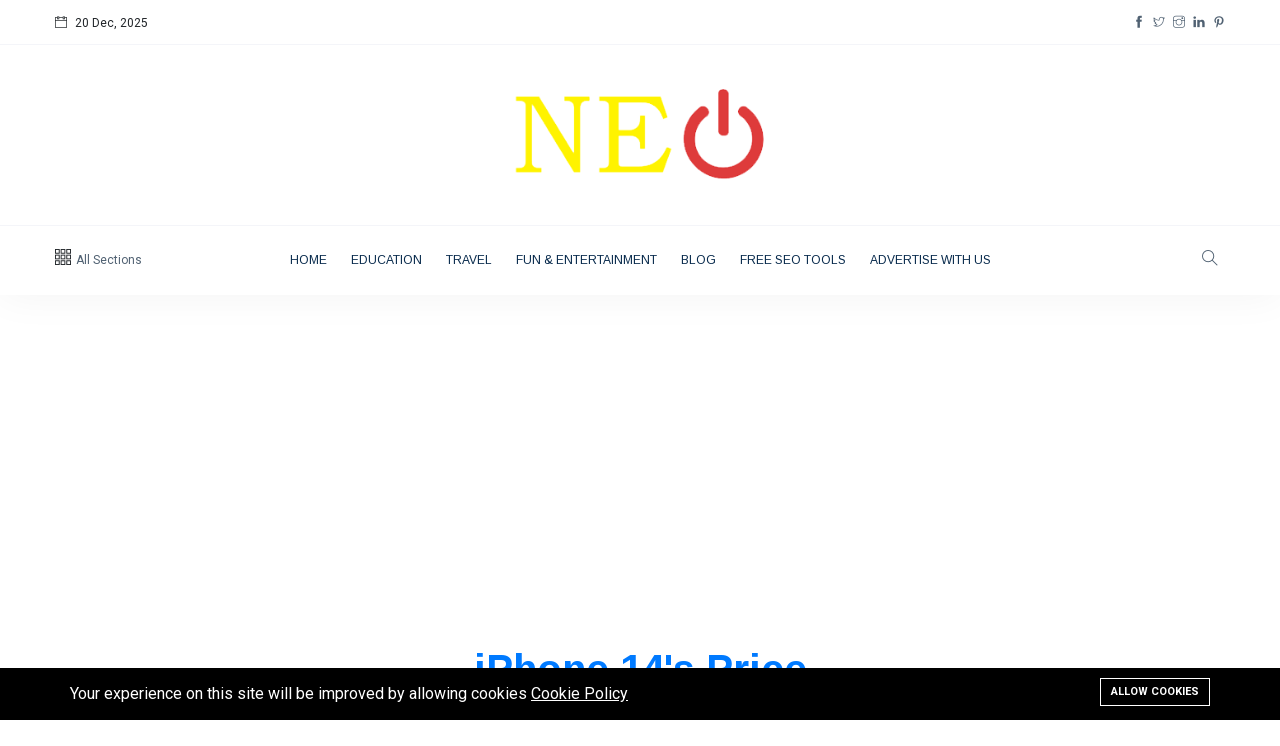

--- FILE ---
content_type: text/html; charset=UTF-8
request_url: https://www.neoseotips.com/public/tag/iphone-14s-price
body_size: 6180
content:
<!DOCTYPE html><html lang="en"><head>
<link rel="dns-prefetch" href="//fonts.googleapis.com">
<link rel="dns-prefetch" href="//www.neoseotips.com">
<link rel="dns-prefetch" href="//platform.twitter.com">
<link rel="dns-prefetch" href="//www.googletagmanager.com">
<link rel="dns-prefetch" href="//pagead2.googlesyndication.com">
<link rel="dns-prefetch" href="//www.facebook.com">
<link rel="dns-prefetch" href="//twitter.com">
<link rel="dns-prefetch" href="//www.instagram.com">
<link rel="dns-prefetch" href="//www.linkedin.com">
<link rel="dns-prefetch" href="//www.pinterest.com">
<link rel="dns-prefetch" href="//seotools.neoseotips.com">
<link rel="dns-prefetch" href="//pinterest.com">
<link rel="dns-prefetch" href="//www.google.com">
<link rel="dns-prefetch" href="//neoseotips.com"><meta charset="utf-8"><meta http-equiv="X-UA-Compatible" content="IE=edge"><meta content="width=device-width, initial-scale=1, minimum-scale=1, maximum-scale=5, user-scalable=1" name="viewport"/><meta name="csrf-token" content="tcXWbCjhI4SbLUGV2CJuuU8pUbwFN4N2mxLEwlLz"><meta name="google-adsense-account" content="ca-pub-5934204014157742"><link href="https://fonts.googleapis.com/css2?family=Arimo:wght@400;700&family=Roboto:ital,wght@0,400;0,500;0,700;0,900;1,400&display=swap" rel="stylesheet" type="text/css"><!-- Fonts--><!-- CSS Library--><style> :root { --color-primary: #87C6E3; --color-secondary: #455265; --color-success: #76E1C6; --color-danger: #F0A9A9; --color-warning: #E6BF7E; --color-info: #58C1C8; --color-light: #F3F3F3; --color-dark: #111111; --color-link: #222831; --color-white: #FFFFFF; --font-body: Roboto, sans-serif; --font-header: Arimo, sans-serif; } </style><script> "use strict"; window.themeUrl = 'https://www.neoseotips.com/public/themes/ultra'; window.siteUrl = 'https://www.neoseotips.com/public'; window.currentLanguage = 'en'; </script><link rel="shortcut icon" href="https://www.neoseotips.com/public/storage/neo-4-e1645163013403-1.png"><title>iPhone 14&#039;s Price</title><meta name="description" content="Tech news has become a major hot topic these days. Blogs and articles to cater the latest news to you. Neo SEO Tips is here with the latest news for your tech needs."><meta name="viewport" content="width=device-width, initial-scale=1"><meta property="og:site_name" content="Get Your Technology and Digital News on The Go With Neo SEO Tips"><meta property="og:type" content="website"><meta property="og:title" content="iPhone 14&#039;s Price"><meta property="og:description" content=""><meta property="og:image" content="https://www.neoseotips.com/public/storage/13403.png"><meta name="twitter:title" content="iPhone 14&#039;s Price"><meta name="twitter:description" content=""><link media="all" type="text/css" rel="stylesheet" href="https://www.neoseotips.com/public/vendor/core/plugins/cookie-consent/css/cookie-consent.css?v=1.0.0"><link media="all" type="text/css" rel="stylesheet" href="https://www.neoseotips.com/public/themes/ultra/css/vendor/bootstrap.min.css"><link media="all" type="text/css" rel="stylesheet" href="https://www.neoseotips.com/public/themes/ultra/css/vendor/flaticon.css"><link media="all" type="text/css" rel="stylesheet" href="https://www.neoseotips.com/public/themes/ultra/css/vendor/slicknav.css"><link media="all" type="text/css" rel="stylesheet" href="https://www.neoseotips.com/public/themes/ultra/css/vendor/animate.min.css"><link media="all" type="text/css" rel="stylesheet" href="https://www.neoseotips.com/public/themes/ultra/css/vendor/fontawesome-all.min.css"><link media="all" type="text/css" rel="stylesheet" href="https://www.neoseotips.com/public/themes/ultra/css/vendor/themify-icons.css"><link media="all" type="text/css" rel="stylesheet" href="https://www.neoseotips.com/public/themes/ultra/css/vendor/slick.css"><link media="all" type="text/css" rel="stylesheet" href="https://www.neoseotips.com/public/themes/ultra/css/vendor/perfect-scrollbar.css"><link media="all" type="text/css" rel="stylesheet" href="https://www.neoseotips.com/public/themes/ultra/css/vendor/jquery-ui.css"><link media="all" type="text/css" rel="stylesheet" href="https://www.neoseotips.com/public/themes/ultra/css/style.css?v=2.2.0"><script async src="https://platform.twitter.com/widgets.js" charset="utf-8" defer></script><meta name="google-site-verification" content="LxRfNyI7nOk5cxRQkYIQOXb97qLUIH3lNO_Uo_lpCBU" /><!-- Google tag (gtag.js) --><script async src="https://www.googletagmanager.com/gtag/js?id=G-K5B4D1V4M3" defer></script><script> window.dataLayer = window.dataLayer || []; function gtag(){dataLayer.push(arguments);} gtag('js', new Date()); gtag('config', 'G-K5B4D1V4M3');</script><script async src="https://pagead2.googlesyndication.com/pagead/js/adsbygoogle.js?client=ca-pub-5934204014157742" crossorigin="anonymous" defer></script><link type="application/atom+xml" rel="alternate" title="Posts feed" href="https://www.neoseotips.com/public/feed/posts"><style>.page_speed_1787707515{height:43%} .page_speed_783914177{display: none} .page_speed_1949118500{width: 100%} .page_speed_1490838517{background-color: #000000 !important; color: #FFFFFF !important;} .page_speed_1170817224{max-width: 1170px;} .page_speed_208209298{background-color: #000000 !important; color: #FFFFFF !important; border: 1px solid #FFFFFF !important;}</style></head><body ><div id="alert-container"></div><div class="scroll-progress primary-bg"></div><div class="main-wrap"><aside id="sidebar-wrapper" class="custom-scrollbar offcanvas-sidebar " data-load-url="https://www.neoseotips.com/public/ajax/get-panel-inner"><button class="off-canvas-close"><i class="ti-close"></i></button><div class="sidebar-inner"></div></aside><header class="main-header header-style-1"><div class="top-bar pt-10 pb-10 background-white d-none d-md-block"><div class="container"><div class="row"><div class="col-6 text-left"><div class="d-inline-block"><ul><li><span class="font-small"><i class="ti-calendar mr-5"></i> 20 Dec, 2025 </span></li></ul></div></div><div class="col-6 text-right"><ul class="header-social-network d-inline-block list-inline "><li class="list-inline-item"><a href="https://www.facebook.com/neoseotips" target="_blank" class="social-icon facebook-icon text-xs-center" title="Facebook"><i class="ti-facebook"></i></a></li><li class="list-inline-item"><a href="https://twitter.com/neoseotips" target="_blank" class="social-icon twitter-icon text-xs-center" title="Twitter"><i class="ti-twitter"></i></a></li><li class="list-inline-item"><a href="https://www.instagram.com/" target="_blank" class="social-icon instagram-icon text-xs-center" title="Instagram"><i class="ti-instagram"></i></a></li><li class="list-inline-item"><a href="https://www.linkedin.com/in/neo-seo-82a574243/" target="_blank" class="social-icon linkedin-icon text-xs-center" title="Linkedin"><i class="ti-linkedin"></i></a></li><li class="list-inline-item"><a href="https://www.pinterest.com/" target="_blank" class="social-icon pinterest-icon text-xs-center" title="Pinterest"><i class="ti-pinterest"></i></a></li></ul></div></div></div></div><!--End top bar--><div class="header-logo background-white text-center pt-40 pb-40 d-none d-lg-block"><div class="container"><div class="row"><div class="col-12"><a href="https://www.neoseotips.com/public"><img class="img-logo d-inline" src="https://www.neoseotips.com/public/storage/13403.png" alt=""></a></div></div></div></div><div class="header-bottom header-sticky background-white text-center"><div class="mobile_menu d-lg-none d-block"></div><div class="container"><div class="row"><div class="col-12"><!-- Off canvas --><div class="off-canvas-toggle-cover"><div class="off-canvas-toggle hidden d-inline-block ml-15" id="off-canvas-toggle"><i class="ti-layout-grid3"></i><p class="font-small d-none d-md-inline">All Sections</p></div></div><div class="logo-tablet d-md-inline d-lg-none d-none"><a href="https://www.neoseotips.com/public"><img class="logo-img d-inline" src="https://www.neoseotips.com/public/storage/13403.png" alt=""></a></div><div class="logo-mobile d-inline d-md-none"><a href="https://www.neoseotips.com/public"><img src="https://www.neoseotips.com/public/storage/neo-4-e1645163013403-1.png" alt="" class="logo-img d-inline page_speed_1787707515"></a></div><div class="main-nav text-center d-none d-lg-block page_speed_783914177"><nav><ul id="navigation" class="main-menu" is-main-menu><li class="cat-item "><a href="https://www.neoseotips.com/public" > Home </a></li><li class="cat-item "><a href="https://www.neoseotips.com/public/education" > Education </a></li><li class="cat-item "><a href="https://www.neoseotips.com/public/travel-tips" > Travel </a></li><li class="cat-item "><a href="https://www.neoseotips.com/public/fun-entertainment" > Fun &amp; Entertainment </a></li><li class="cat-item "><a href="https://www.neoseotips.com/public/blog" > Blog </a></li><li class="cat-item "><a href="https://seotools.neoseotips.com/tools" > Free Seo Tools </a></li><li class="cat-item "><a href="https://www.neoseotips.com/public/contact" > Advertise with Us </a></li><li class="text-left d-block d-md-none"><div class="header-social-network d-inline-block list-inline "><div class="list-inline-item"><a href="https://www.facebook.com/neoseotips" target="_blank" class="social-icon facebook-icon text-xs-center" title="Facebook"><i class="ti-facebook"></i></a></div><div class="list-inline-item"><a href="https://twitter.com/neoseotips" target="_blank" class="social-icon twitter-icon text-xs-center" title="Twitter"><i class="ti-twitter"></i></a></div><div class="list-inline-item"><a href="https://www.instagram.com/" target="_blank" class="social-icon instagram-icon text-xs-center" title="Instagram"><i class="ti-instagram"></i></a></div><div class="list-inline-item"><a href="https://www.linkedin.com/in/neo-seo-82a574243/" target="_blank" class="social-icon linkedin-icon text-xs-center" title="Linkedin"><i class="ti-linkedin"></i></a></div><div class="list-inline-item"><a href="https://www.pinterest.com/" target="_blank" class="social-icon pinterest-icon text-xs-center" title="Pinterest"><i class="ti-pinterest"></i></a></div></div></li></ul></nav></div><!-- Search --><div class="search-button"><button class="search-icon"><i class="ti-search"></i></button><span class="search-close float-right font-small"><i class="ti-close mr-5"></i>CLOSE</span></div></div></div></div></div></header><!--Search Form--><div class="main-search-form transition-02s"><div class="container"><div class="pt-10 pb-50 main-search-form-cover"><div class="row mb-20"><div class="col-12"><form action="https://www.neoseotips.com/public/search" class="search-form position-relative"><div class="search-form-icon"><i class="ti-search"></i></div><label><input type="text" class="search_field" placeholder="Enter keywords for search..." value="" name="q"></label></form></div></div><div class="row"><div class="col-12 font-small suggested-area"><p class="d-inline font-small suggested"><strong>Suggested:</strong></p><ul class="list-inline d-inline-block"><li class="list-inline-item"><a href="https://www.neoseotips.com/public/tag/tips-1">#tips</a></li><li class="list-inline-item"><a href="https://www.neoseotips.com/public/tag/business-tips">Business Tips</a></li><li class="list-inline-item"><a href="https://www.neoseotips.com/public/tag/travel">Travel</a></li><li class="list-inline-item"><a href="https://www.neoseotips.com/public/tag/seo">seo</a></li><li class="list-inline-item"><a href="https://www.neoseotips.com/public/tag/neotips">#Neotips</a></li><li class="list-inline-item"><a href="https://www.neoseotips.com/public/tag/business">Business</a></li><li class="list-inline-item"><a href="https://www.neoseotips.com/public/tag/technology">technology</a></li><li class="list-inline-item"><a href="https://www.neoseotips.com/public/tag/ai-1">AI</a></li><li class="list-inline-item"><a href="https://www.neoseotips.com/public/tag/travellers">Travellers</a></li><li class="list-inline-item"><a href="https://www.neoseotips.com/public/tag/seo-tools">SEO Tools</a></li></ul></div></div></div></div></div><main class="position-relative"><div class="main_content pb-50 pt-50"><div class="page-header page-header-style-1 text-center"><div class="container"><h1><span class="color2">iPhone 14&#039;s Price</span></h1><div class="breadcrumb"><a href="https://www.neoseotips.com/public">Home</a><span></span> iPhone 14's Price </div><div class="bt-1 border-color-1 mt-30 mb-50"></div></div></div><div class="container"><div class="main_content sidebar_right pb-50"><div class="row"><div class="col-lg-8 col-md-12 col-sm-12"><div class="loop-list loop-list-1"><article class="first-post mb-50 animate-conner"><div class="post-thumb mb-30 border-radius-5 img-hover-scale animate-conner-box"><a href="https://www.neoseotips.com/public/coming-on-september-7-iphone-14s-price-release-date-and-more" ><img data-src="https://www.neoseotips.com/public/storage/post-images/iphone-14-2-770x470-400x400.jpg" src="" alt="Coming on September 7: iPhone 14&#039;s Price, Release Date, and More"class="lazy page_speed_1949118500"></a><ul class="social-share"><li><a href="#"><i class="ti-sharethis"></i></a></li><li><a class="fb" href="javascript:void(0)" onclick="window.open('https://www.facebook.com/sharer/sharer.php?u=https%3A%2F%2Fwww.neoseotips.com%2Fpublic%2Fcoming-on-september-7-iphone-14s-price-release-date-and-more&title=', 'Share This Post', 'width=640,height=450'); return false" title="Share on Facebook"><i class="ti-facebook"></i></a></li><li><a class="tw" href="javascript:void(0)" onclick="window.open('https://twitter.com/intent/tweet?url=https%3A%2F%2Fwww.neoseotips.com%2Fpublic%2Fcoming-on-september-7-iphone-14s-price-release-date-and-more&text=', 'Share This Post', 'width=640,height=450'); return false" title="Tweet now"><i class="ti-twitter-alt"></i></a></li><li><a class="it" href="javascript:void(0)" onclick="window.open('https://www.linkedin.com/shareArticle?mini=true&url=https%3A%2F%2Fwww.neoseotips.com%2Fpublic%2Fcoming-on-september-7-iphone-14s-price-release-date-and-more&summary=', 'Share This Post', 'width=640,height=450'); return false" title="Share on Linkedin"><i class="ti-linkedin"></i></a></li><li><a class="pt" href="javascript:void(0)" onclick="window.open('http://pinterest.com/pin/create/button/?url=https%3A%2F%2Fwww.neoseotips.com%2Fpublic%2Fcoming-on-september-7-iphone-14s-price-release-date-and-more&summary=', 'Share This Post', 'width=640,height=450'); return false"><i class="ti-pinterest"></i></a></li></ul></div><div class="post-content"><div class="entry-meta meta-0 font-small mb-15"><a href="https://www.neoseotips.com/public/global-news"><span class="post-cat background7 color-white">Global News</span></a></div><h4 class="post-title"><a href="https://www.neoseotips.com/public/coming-on-september-7-iphone-14s-price-release-date-and-more" >Coming on September 7: iPhone 14&#039;s Price, Release Date, and More</a></h4><div class="entry-meta meta-1 font-small color-grey mt-15 mb-15 d-flex"><span class="post-on">17 Aug, 2022</span><span class="time-reading"><i class="ti-timer"></i> 19 mins read </span><span class="hit-count"><i class="ti-bolt"></i>2,719 views</span></div><div class="post-excerpt mb-25"><p></p></div></div></article></div><!--pagination--><div class="pagination-area pt-30 text-center bt-1 border-color-1"><div class="container"><div class="row"><div class="col-xl-12"><div class="single-wrap d-flex justify-content-center"></div></div></div></div></div></div><div class="col-lg-4 col-md-12 col-sm-12 primary-sidebar sticky-sidebar"><div class="widget-area pl-30"><!--Widget social--><div class="sidebar-widget widget-social-network mb-30"><div class="widget-header position-relative mb-20 pb-10"><h5 class="widget-title mb-10">Follow us</h5><div class="bt-1 border-color-1"></div></div><div class="social-network"><div class="follow-us d-flex align-items-center"><a class="follow-us-facebook clearfix mr-5 mb-10" href="https://www.facebook.com/neoseotips" target="_blank"><div class="social-icon"><i class="ti-facebook mr-5 v-align-space"></i><i class="ti-facebook mr-5 v-align-space nth-2"></i></div><span class="social-name">Facebook</span></a><a class="follow-us-twitter clearfix ml-5 mb-10" href="https://twitter.com/neoseotips" target="_blank"><div class="social-icon"><i class="ti-twitter mr-5 v-align-space"></i><i class="ti-twitter mr-5 v-align-space nth-2"></i></div><span class="social-name">Twitter</span></a></div><div class="follow-us d-flex align-items-center"><a class="follow-us-instagram clearfix mr-5 mb-10" href="https://www.instagram.com/" target="_blank"><div class="social-icon"><i class="ti-instagram mr-5 v-align-space"></i><i class="ti-instagram mr-5 v-align-space nth-2"></i></div><span class="social-name">Instagram</span></a><a class="follow-us-linkedin clearfix ml-5 mb-10" href="https://www.linkedin.com/in/neo-seo-82a574243/" target="_blank"><div class="social-icon"><i class="ti-linkedin mr-5 v-align-space"></i><i class="ti-linkedin mr-5 v-align-space nth-2"></i></div><span class="social-name">Linkedin</span></a></div><div class="follow-us d-flex align-items-center"><a class="follow-us-pinterest clearfix mr-5 mb-10" href="https://www.pinterest.com/" target="_blank"><div class="social-icon"><i class="ti-pinterest mr-5 v-align-space"></i><i class="ti-pinterest mr-5 v-align-space nth-2"></i></div><span class="social-name">Pinterest</span></a></div></div></div><div class="sidebar-widget widget_categories mb-50"><div class="widget-header position-relative mb-20"><h5 class="widget-title mt-5">Categories</h5></div><div class="post-block-list post-module-1 post-module-5"><ul><li class="cat-item"><a href="https://www.neoseotips.com/public/tips">Tips</a> (158) </li><li class="cat-item"><a href="https://www.neoseotips.com/public/global-news">Global News</a> (113) </li><li class="cat-item"><a href="https://www.neoseotips.com/public/business">Business</a> (97) </li><li class="cat-item"><a href="https://www.neoseotips.com/public/travel-tips">Travel</a> (80) </li><li class="cat-item"><a href="https://www.neoseotips.com/public/lifestyle">Lifestyle</a> (80) </li></ul></div></div><div class="sidebar-widget mb-50"><div class="widget-header position-relative mb-30"><h5 class="widget-title mt-5 mb-30 ">Lastest Post</h5><div class="letter-background">L</div></div><div class=""><ul class="list-post"><li class="mb-30"><div class="d-flex"><div class="post-thumb d-flex mr-15 border-radius-5 img-hover-scale"><a href="https://www.neoseotips.com/public/12-best-hydrating-foods-to-stay-cool-and-nourished-in-the-summer-heat" ><img src="https://www.neoseotips.com/public/storage/best-hydrating-foods-150x150.jpg" height="80" alt="12 Best Hydrating Foods to Stay Cool and Nourished in the Summer Heat"></a></div><div class="post-content media-body"><div class="entry-meta meta-0 mb-10"><a href="https://www.neoseotips.com/public/lifestyle"><span class="post-in background7 color-white font-small">Lifestyle</span></a></div><h6 class="post-title mb-10 text-limit-2-row"><a href="https://www.neoseotips.com/public/12-best-hydrating-foods-to-stay-cool-and-nourished-in-the-summer-heat" >12 Best Hydrating Foods to Stay Cool and Nourished in the Summer Heat</a></h6><div class="entry-meta meta-1 font-x-small color-grey d-flex"><span class="post-on">04 Apr, 2024</span><span class="hit-count"><i class="ti-bolt"></i>3,516 views</span></div></div></div></li><li class="mb-30"><div class="d-flex"><div class="post-thumb d-flex mr-15 border-radius-5 img-hover-scale"><a href="https://www.neoseotips.com/public/how-to-start-a-business-in-dubai" ><img src="https://www.neoseotips.com/public/storage/post-images/all-that-you-really-want-to-be-familiar-with-how-to-begin-a-business-in-dubai-150x150.jpg" height="80" alt="How To Start A Business In Dubai"></a></div><div class="post-content media-body"><div class="entry-meta meta-0 mb-10"><a href="https://www.neoseotips.com/public/business"><span class="post-in background7 color-white font-small">Business</span></a></div><h6 class="post-title mb-10 text-limit-2-row"><a href="https://www.neoseotips.com/public/how-to-start-a-business-in-dubai" >How To Start A Business In Dubai</a></h6><div class="entry-meta meta-1 font-x-small color-grey d-flex"><span class="post-on">06 Jun, 2023</span><span class="hit-count"><i class="ti-bolt"></i>3,570 views</span></div></div></div></li><li class="mb-30"><div class="d-flex"><div class="post-thumb d-flex mr-15 border-radius-5 img-hover-scale"><a href="https://www.neoseotips.com/public/least-expensive-nations-to-visit" ><img src="https://www.neoseotips.com/public/storage/post-images/least-expensive-nations-to-visit-150x150.jpg" height="80" alt="Least Expensive Nations To Visit"></a></div><div class="post-content media-body"><div class="entry-meta meta-0 mb-10"><a href="https://www.neoseotips.com/public/travel-tips"><span class="post-in background7 color-white font-small">Travel</span></a></div><h6 class="post-title mb-10 text-limit-2-row"><a href="https://www.neoseotips.com/public/least-expensive-nations-to-visit" >Least Expensive Nations To Visit</a></h6><div class="entry-meta meta-1 font-x-small color-grey d-flex"><span class="post-on">29 May, 2023</span><span class="hit-count"><i class="ti-bolt"></i>5,273 views</span></div></div></div></li><li class="mb-30"><div class="d-flex"><div class="post-thumb d-flex mr-15 border-radius-5 img-hover-scale"><a href="https://www.neoseotips.com/public/why-facebook-youtube-and-twitter-are-losing-their-audience-constantly" ><img src="https://www.neoseotips.com/public/storage/facebook-audience-150x150.png" height="80" alt="Why Facebook, Youtube and twitter are losing their audience constantly"></a></div><div class="post-content media-body"><div class="entry-meta meta-0 mb-10"><a href="https://www.neoseotips.com/public/social-media"><span class="post-in background9 color-white font-small">Social-Media</span></a></div><h6 class="post-title mb-10 text-limit-2-row"><a href="https://www.neoseotips.com/public/why-facebook-youtube-and-twitter-are-losing-their-audience-constantly" >Why Facebook, Youtube and twitter are losing their audience constantly</a></h6><div class="entry-meta meta-1 font-x-small color-grey d-flex"><span class="post-on">02 May, 2024</span><span class="hit-count"><i class="ti-bolt"></i>1,916 views</span></div></div></div></li><li class="mb-30"><div class="d-flex"><div class="post-thumb d-flex mr-15 border-radius-5 img-hover-scale"><a href="https://www.neoseotips.com/public/halleys-comet-2025-a-cosmic-wanderers-journey-through-time" ><img src="https://www.neoseotips.com/public/storage/jhnjkb/add-a-heading-19-150x150.png" height="80" alt="Halley&#039;s Comet 2025: A Cosmic Wanderer’s Journey Through Time"></a></div><div class="post-content media-body"><div class="entry-meta meta-0 mb-10"><a href="https://www.neoseotips.com/public/adventure"><span class="post-in background3 color-white font-small">Adventure</span></a></div><h6 class="post-title mb-10 text-limit-2-row"><a href="https://www.neoseotips.com/public/halleys-comet-2025-a-cosmic-wanderers-journey-through-time" >Halley&#039;s Comet 2025: A Cosmic Wanderer’s Journey Through Time</a></h6><div class="entry-meta meta-1 font-x-small color-grey d-flex"><span class="post-on">05 May, 2025</span><span class="hit-count"><i class="ti-bolt"></i>3,544 views</span></div></div></div></li><li class="mb-30"><div class="d-flex"><div class="post-thumb d-flex mr-15 border-radius-5 img-hover-scale"><a href="https://www.neoseotips.com/public/stock-market-today-october-23-2024" ><img src="https://www.neoseotips.com/public/storage/20241023042708-volatile-market-1-150x150.jpg" height="80" alt="Stock Market Today , October 23, 2024"></a></div><div class="post-content media-body"><div class="entry-meta meta-0 mb-10"><a href="https://www.neoseotips.com/public/stock-currency"><span class="post-in background7 color-white font-small">Stock &amp; Currency</span></a></div><h6 class="post-title mb-10 text-limit-2-row"><a href="https://www.neoseotips.com/public/stock-market-today-october-23-2024" >Stock Market Today , October 23, 2024</a></h6><div class="entry-meta meta-1 font-x-small color-grey d-flex"><span class="post-on">23 Oct, 2024</span><span class="hit-count"><i class="ti-bolt"></i>1,936 views</span></div></div></div></li></ul></div></div><div class="sidebar-widget widget_tagcloud mb-30 "><div class="widget-header position-relative mb-30"><h5 class="widget-title mt-5 mb-30 ">Tags</h5><div class="letter-background">T</div></div><div class="tagcloud mt-10"><a class="tag-cloud-link" href="https://www.neoseotips.com/public/tag/tips-1">#tips</a><a class="tag-cloud-link" href="https://www.neoseotips.com/public/tag/business-tips">Business Tips</a><a class="tag-cloud-link" href="https://www.neoseotips.com/public/tag/travel">Travel</a><a class="tag-cloud-link" href="https://www.neoseotips.com/public/tag/seo">seo</a><a class="tag-cloud-link" href="https://www.neoseotips.com/public/tag/neotips">#Neotips</a><a class="tag-cloud-link" href="https://www.neoseotips.com/public/tag/business">Business</a><a class="tag-cloud-link" href="https://www.neoseotips.com/public/tag/technology">technology</a><a class="tag-cloud-link" href="https://www.neoseotips.com/public/tag/ai-1">AI</a><a class="tag-cloud-link" href="https://www.neoseotips.com/public/tag/travellers">Travellers</a><a class="tag-cloud-link" href="https://www.neoseotips.com/public/tag/seo-tools">SEO Tools</a></div></div><!--Widget social--><div class="sidebar-widget widget-social-network mb-30"><div class="widget-header position-relative mb-20 pb-10"><h5 class="widget-title mb-10">Follow us</h5><div class="bt-1 border-color-1"></div></div><div class="social-network"><div class="follow-us d-flex align-items-center"><a class="follow-us-facebook clearfix mr-5 mb-10" href="https://www.facebook.com/neoseotips" target="_blank"><div class="social-icon"><i class="ti-facebook mr-5 v-align-space"></i><i class="ti-facebook mr-5 v-align-space nth-2"></i></div><span class="social-name">Facebook</span></a><a class="follow-us-twitter clearfix ml-5 mb-10" href="https://twitter.com/neoseotips" target="_blank"><div class="social-icon"><i class="ti-twitter mr-5 v-align-space"></i><i class="ti-twitter mr-5 v-align-space nth-2"></i></div><span class="social-name">Twitter</span></a></div><div class="follow-us d-flex align-items-center"><a class="follow-us-instagram clearfix mr-5 mb-10" href="https://www.instagram.com/" target="_blank"><div class="social-icon"><i class="ti-instagram mr-5 v-align-space"></i><i class="ti-instagram mr-5 v-align-space nth-2"></i></div><span class="social-name">Instagram</span></a><a class="follow-us-linkedin clearfix ml-5 mb-10" href="https://www.linkedin.com/in/neo-seo-82a574243/" target="_blank"><div class="social-icon"><i class="ti-linkedin mr-5 v-align-space"></i><i class="ti-linkedin mr-5 v-align-space nth-2"></i></div><span class="social-name">Linkedin</span></a></div><div class="follow-us d-flex align-items-center"><a class="follow-us-pinterest clearfix mr-5 mb-10" href="https://www.pinterest.com/" target="_blank"><div class="social-icon"><i class="ti-pinterest mr-5 v-align-space"></i><i class="ti-pinterest mr-5 v-align-space nth-2"></i></div><span class="social-name">Pinterest</span></a></div></div></div></div></div></div></div></div></div></main><footer><!-- Footer Start--><div class="footer-area fix pt-50 background11"><div class="container"><div class="row d-flex justify-content-between"><div class="col-lg-3 col-md-6 mb-lg-0 mb-30"><div class="sidebar-widget mb-30"><div class="widget-header position-relative mb-30"><h5 class="widget-title mt-5 mb-30 color-white">About me</h5><div class="letter-background">A</div></div><div class="post-block-list post-module-1 post-module-5"><p class="font-medium text-muted">NEO SEO TIPS is a web platform with full of enriched information around the world, our usp is to explore the information with rich content delivering depth knowledge, we do not provide any favouring or relationship content.</p></div></div></div><div class="col-lg-3 col-md-6 mb-lg-0 mb-30"><div class="sidebar-widget mb-50"><div class="widget-header position-relative mb-30"><h5 class="widget-title mt-5 mb-30 color-white">Popular Posts</h5><div class="letter-background">P</div></div><div class="post-block-list post-module-1 post-module-5"><ul class="list-post"><li class="mb-30"><div class="d-flex"><div class="post-thumb d-flex mr-15 border-radius-5 img-hover-scale"><a class="color-white" href="https://www.neoseotips.com/public/why-work-life-balance-is-important" tabindex="0"><img src="https://www.neoseotips.com/public/storage/post-images/worklife-balance/importance-of-770x470-150x150.jpg" alt="Why work life balance is important?"></a></div><div class="post-content media-body"><h6 class="post-title mb-10 text-limit-2-row"><a href="https://www.neoseotips.com/public/why-work-life-balance-is-important" >Why work life balance is important?</a></h6><div class="entry-meta meta-1 font-x-small color-grey d-flex"><span class="post-on has-dot">25 Jul, 2022</span><span class="hit-count has-dot">9,212</span></div></div></div></li><li class="mb-30"><div class="d-flex"><div class="post-thumb d-flex mr-15 border-radius-5 img-hover-scale"><a class="color-white" href="https://www.neoseotips.com/public/the-worlds-most-dangerous-islands" tabindex="0"><img src="https://www.neoseotips.com/public/storage/post-images/post1/the-worlds-most-dangerous-islands-770x470-150x150.jpg" alt="The World&#039;s Most Dangerous Islands"></a></div><div class="post-content media-body"><h6 class="post-title mb-10 text-limit-2-row"><a href="https://www.neoseotips.com/public/the-worlds-most-dangerous-islands" >The World&#039;s Most Dangerous Islands</a></h6><div class="entry-meta meta-1 font-x-small color-grey d-flex"><span class="post-on has-dot">16 Aug, 2022</span><span class="hit-count has-dot">8,561</span></div></div></div></li><li class="mb-30"><div class="d-flex"><div class="post-thumb d-flex mr-15 border-radius-5 img-hover-scale"><a class="color-white" href="https://www.neoseotips.com/public/how-many-disneyland-parks-are-there-around-the-world" tabindex="0"><img src="https://www.neoseotips.com/public/storage/your-paragraph-text-4-150x150.png" alt="How Many Disneyland Parks Are There Around the World?"></a></div><div class="post-content media-body"><h6 class="post-title mb-10 text-limit-2-row"><a href="https://www.neoseotips.com/public/how-many-disneyland-parks-are-there-around-the-world" >How Many Disneyland Parks Are There Around the World?</a></h6><div class="entry-meta meta-1 font-x-small color-grey d-flex"><span class="post-on has-dot">06 Oct, 2023</span><span class="hit-count has-dot">8,424</span></div></div></div></li></ul></div></div></div><div class="col-lg-3 col-md-6"><div class="sidebar-widget widget_categories mb-30"><div class="widget-header position-relative mb-30"><h5 class="widget-title mt-5 mb-30 color-white">Quick links</h5><div class="letter-background">Q</div></div><div class="post-block-list post-module-1 post-module-5"><ul class="float-left mr-30 font-medium font-medium"><li class="cat-item "><a href="https://www.neoseotips.com/public" > Home </a></li><li class="cat-item "><a href="https://www.neoseotips.com/public/blog" > Blog </a></li><li class="cat-item "><a href="https://www.neoseotips.com/public/terms-and-conditions" > Terms and Conditions </a></li></ul><ul class="float-left mr-30 font-medium font-medium"><li class="cat-item "><a href="https://www.neoseotips.com/public/contact" > Contact </a></li><li class="cat-item "><a href="https://www.neoseotips.com/public/privacy-policy" > Privacy Policy </a></li></ul></div><div class="clearfix"></div></div><div class="sidebar-widget widget_categories mb-30"><div class="widget-header position-relative mb-30"><h5 class="widget-title mt-5 mb-30 color-white">Free Seo Tools</h5><div class="letter-background">F</div></div><div class="post-block-list post-module-1 post-module-5"><ul class="float-left mr-30 font-medium font-medium"><li class="cat-item "><a href="https://seotools.neoseotips.com/tools/website-status-checker" target="_blank" > Website Status Checker </a></li><li class="cat-item "><a href="https://seotools.neoseotips.com/tools/ssl-checker" target="_blank" > SSL checker </a></li><li class="cat-item "><a href="https://seotools.neoseotips.com/tools/whois-lookup" target="_blank" > WHOIS lookup </a></li></ul><ul class="float-left mr-30 font-medium font-medium"><li class="cat-item "><a href="https://seotools.neoseotips.com/tools/dns-lookup" target="_blank" > DNS lookup </a></li><li class="cat-item "><a href="https://seotools.neoseotips.com/tools/ip-lookup" target="_blank" > IP lookup </a></li></ul></div><div class="clearfix"></div></div></div><div class="col-lg-3 col-md-6"><div class="sidebar-widget widget_newsletter mb-30"><div class="widget-header position-relative mb-30"><h5 class="widget-title mt-5 mb-30 color-white">Newsletter</h5><div class="letter-background">N</div></div><div class="newsletter"><p class="color-white">Subscribe to Our Newsletter</p><div class="footer-form"><div id="mc_embed_signup"><form target="_blank" action="https://www.neoseotips.com/public/newsletter/subscribe" method="post" class="subscribe_form form-subcriber newsletter-form relative mail_part" action="https://www.neoseotips.com/public/newsletter/subscribe"><input type="hidden" name="_token" value="tcXWbCjhI4SbLUGV2CJuuU8pUbwFN4N2mxLEwlLz"><input type="email" name="email" id="newsletter-form-email" placeholder="Enter your email" class="placeholder hide-on-focus" onfocus="this.placeholder = ''" onblur="this.placeholder = ' Email Address '"><div class="form-icon"><button type="submit" name="submit" id="newsletter-submit" class="email_icon newsletter-submit button-contactForm"><i class="ti-email color-white"></i></button></div><div class="mt-10 info"></div><div class="form-group"><script src="https://www.google.com/recaptcha/api.js?hl=en" async defer></script><script>"use strict"; var refreshRecaptcha = function () { grecaptcha.reset(); };</script><div class="g-recaptcha" theme="light" id="buzzNoCaptchaId_00820c4bd847bd0ffa432cb8ab6ce04e" data-sitekey="6Le9MzYmAAAAAMYTl33pu8T6MHEL3Vl3vCV5Bvhh"></div></div></form></div></div></div></div></div></div></div></div><!-- footer-bottom aera --><div class="footer-bottom-area background11"><div class="container"><div class="footer-border pt-30 pb-30"><div class="row d-flex align-items-center justify-content-between"><div class="col-lg-6"><div class="footer-copy-right"><p class="font-medium"> ©2023 Neoseotips | Design by G Tech </p></div></div><div class="col-lg-6"><div class="footer-menu float-lg-right mt-lg-0 mt-3"><div class="footer-menu float-lg-right mt-lg-0 mt-3"><ul class="font-medium"><li ><a href="https://www.neoseotips.com/public" ><span>Home</span></a></li><li ><a href="https://www.neoseotips.com/public/contact" ><span>Contact</span></a></li><li ><a href="https://www.neoseotips.com/public/blog" ><span>Blog</span></a></li><li ><a href="https://www.neoseotips.com/public/privacy-policy" ><span>Privacy Policy</span></a></li><li ><a href="https://www.neoseotips.com/public/terms-and-conditions" ><span>Terms and Conditions</span></a></li></ul></div></div></div></div></div></div></div><!-- Footer End--></footer><!-- End Footer --><div class="dark-mark"></div><!-- Vendor JS--><script src="https://www.neoseotips.com/public/themes/ultra/js/vendor/modernizr-3.5.0.min.js" defer></script><script src="https://www.neoseotips.com/public/themes/ultra/js/vendor/jquery.min.js" defer></script><script src="https://www.neoseotips.com/public/themes/ultra/js/vendor/lazyload.min.js" defer></script><script src="https://www.neoseotips.com/public/themes/ultra/js/vendor/popper.min.js" defer></script><script src="https://www.neoseotips.com/public/themes/ultra/js/vendor/bootstrap.min.js" defer></script><script src="https://www.neoseotips.com/public/themes/ultra/js/vendor/jquery.slicknav.js" defer></script><script src="https://www.neoseotips.com/public/themes/ultra/js/vendor/slick.min.js" defer></script><script src="https://www.neoseotips.com/public/themes/ultra/js/vendor/wow.min.js" defer></script><script src="https://www.neoseotips.com/public/themes/ultra/js/vendor/animated.headline.js" defer></script><script src="https://www.neoseotips.com/public/themes/ultra/js/vendor/jquery.vticker-min.js" defer></script><script src="https://www.neoseotips.com/public/themes/ultra/js/vendor/jquery.scrollUp.min.js" defer></script><script src="https://www.neoseotips.com/public/themes/ultra/js/vendor/jquery.sticky.js" defer></script><script src="https://www.neoseotips.com/public/themes/ultra/js/vendor/perfect-scrollbar.js" defer></script><script src="https://www.neoseotips.com/public/themes/ultra/js/vendor/waypoints.js" defer></script><script src="https://www.neoseotips.com/public/themes/ultra/js/vendor/counterup.js" defer></script><script src="https://www.neoseotips.com/public/themes/ultra/js/vendor/jquery.theia.sticky.js" defer></script><script src="https://www.neoseotips.com/public/themes/ultra/js/script.js?v=2.2.0" defer></script><script src="https://www.neoseotips.com/public/vendor/core/plugins/cookie-consent/js/cookie-consent.js?v=1.0.0" defer></script><div class="js-cookie-consent cookie-consent cookie-consent-full-width page_speed_1490838517"><div class="cookie-consent-body page_speed_1170817224"><span class="cookie-consent__message"> Your experience on this site will be improved by allowing cookies <a href="http://neoseotips.com/cookie-policy">Cookie Policy</a></span><button class="js-cookie-consent-agree cookie-consent__agree page_speed_208209298"> Allow cookies </button></div></div><div data-site-cookie-name="cookie_for_consent"></div><div data-site-cookie-lifetime="7300"></div><div data-site-cookie-domain="www.neoseotips.com"></div><div data-site-session-secure=""></div></body></html>

--- FILE ---
content_type: text/html; charset=utf-8
request_url: https://www.google.com/recaptcha/api2/anchor?ar=1&k=6Le9MzYmAAAAAMYTl33pu8T6MHEL3Vl3vCV5Bvhh&co=aHR0cHM6Ly93d3cubmVvc2VvdGlwcy5jb206NDQz&hl=en&v=7gg7H51Q-naNfhmCP3_R47ho&size=normal&anchor-ms=20000&execute-ms=30000&cb=4w8ofnja8mv3
body_size: 48584
content:
<!DOCTYPE HTML><html dir="ltr" lang="en"><head><meta http-equiv="Content-Type" content="text/html; charset=UTF-8">
<meta http-equiv="X-UA-Compatible" content="IE=edge">
<title>reCAPTCHA</title>
<style type="text/css">
/* cyrillic-ext */
@font-face {
  font-family: 'Roboto';
  font-style: normal;
  font-weight: 400;
  font-stretch: 100%;
  src: url(//fonts.gstatic.com/s/roboto/v48/KFO7CnqEu92Fr1ME7kSn66aGLdTylUAMa3GUBHMdazTgWw.woff2) format('woff2');
  unicode-range: U+0460-052F, U+1C80-1C8A, U+20B4, U+2DE0-2DFF, U+A640-A69F, U+FE2E-FE2F;
}
/* cyrillic */
@font-face {
  font-family: 'Roboto';
  font-style: normal;
  font-weight: 400;
  font-stretch: 100%;
  src: url(//fonts.gstatic.com/s/roboto/v48/KFO7CnqEu92Fr1ME7kSn66aGLdTylUAMa3iUBHMdazTgWw.woff2) format('woff2');
  unicode-range: U+0301, U+0400-045F, U+0490-0491, U+04B0-04B1, U+2116;
}
/* greek-ext */
@font-face {
  font-family: 'Roboto';
  font-style: normal;
  font-weight: 400;
  font-stretch: 100%;
  src: url(//fonts.gstatic.com/s/roboto/v48/KFO7CnqEu92Fr1ME7kSn66aGLdTylUAMa3CUBHMdazTgWw.woff2) format('woff2');
  unicode-range: U+1F00-1FFF;
}
/* greek */
@font-face {
  font-family: 'Roboto';
  font-style: normal;
  font-weight: 400;
  font-stretch: 100%;
  src: url(//fonts.gstatic.com/s/roboto/v48/KFO7CnqEu92Fr1ME7kSn66aGLdTylUAMa3-UBHMdazTgWw.woff2) format('woff2');
  unicode-range: U+0370-0377, U+037A-037F, U+0384-038A, U+038C, U+038E-03A1, U+03A3-03FF;
}
/* math */
@font-face {
  font-family: 'Roboto';
  font-style: normal;
  font-weight: 400;
  font-stretch: 100%;
  src: url(//fonts.gstatic.com/s/roboto/v48/KFO7CnqEu92Fr1ME7kSn66aGLdTylUAMawCUBHMdazTgWw.woff2) format('woff2');
  unicode-range: U+0302-0303, U+0305, U+0307-0308, U+0310, U+0312, U+0315, U+031A, U+0326-0327, U+032C, U+032F-0330, U+0332-0333, U+0338, U+033A, U+0346, U+034D, U+0391-03A1, U+03A3-03A9, U+03B1-03C9, U+03D1, U+03D5-03D6, U+03F0-03F1, U+03F4-03F5, U+2016-2017, U+2034-2038, U+203C, U+2040, U+2043, U+2047, U+2050, U+2057, U+205F, U+2070-2071, U+2074-208E, U+2090-209C, U+20D0-20DC, U+20E1, U+20E5-20EF, U+2100-2112, U+2114-2115, U+2117-2121, U+2123-214F, U+2190, U+2192, U+2194-21AE, U+21B0-21E5, U+21F1-21F2, U+21F4-2211, U+2213-2214, U+2216-22FF, U+2308-230B, U+2310, U+2319, U+231C-2321, U+2336-237A, U+237C, U+2395, U+239B-23B7, U+23D0, U+23DC-23E1, U+2474-2475, U+25AF, U+25B3, U+25B7, U+25BD, U+25C1, U+25CA, U+25CC, U+25FB, U+266D-266F, U+27C0-27FF, U+2900-2AFF, U+2B0E-2B11, U+2B30-2B4C, U+2BFE, U+3030, U+FF5B, U+FF5D, U+1D400-1D7FF, U+1EE00-1EEFF;
}
/* symbols */
@font-face {
  font-family: 'Roboto';
  font-style: normal;
  font-weight: 400;
  font-stretch: 100%;
  src: url(//fonts.gstatic.com/s/roboto/v48/KFO7CnqEu92Fr1ME7kSn66aGLdTylUAMaxKUBHMdazTgWw.woff2) format('woff2');
  unicode-range: U+0001-000C, U+000E-001F, U+007F-009F, U+20DD-20E0, U+20E2-20E4, U+2150-218F, U+2190, U+2192, U+2194-2199, U+21AF, U+21E6-21F0, U+21F3, U+2218-2219, U+2299, U+22C4-22C6, U+2300-243F, U+2440-244A, U+2460-24FF, U+25A0-27BF, U+2800-28FF, U+2921-2922, U+2981, U+29BF, U+29EB, U+2B00-2BFF, U+4DC0-4DFF, U+FFF9-FFFB, U+10140-1018E, U+10190-1019C, U+101A0, U+101D0-101FD, U+102E0-102FB, U+10E60-10E7E, U+1D2C0-1D2D3, U+1D2E0-1D37F, U+1F000-1F0FF, U+1F100-1F1AD, U+1F1E6-1F1FF, U+1F30D-1F30F, U+1F315, U+1F31C, U+1F31E, U+1F320-1F32C, U+1F336, U+1F378, U+1F37D, U+1F382, U+1F393-1F39F, U+1F3A7-1F3A8, U+1F3AC-1F3AF, U+1F3C2, U+1F3C4-1F3C6, U+1F3CA-1F3CE, U+1F3D4-1F3E0, U+1F3ED, U+1F3F1-1F3F3, U+1F3F5-1F3F7, U+1F408, U+1F415, U+1F41F, U+1F426, U+1F43F, U+1F441-1F442, U+1F444, U+1F446-1F449, U+1F44C-1F44E, U+1F453, U+1F46A, U+1F47D, U+1F4A3, U+1F4B0, U+1F4B3, U+1F4B9, U+1F4BB, U+1F4BF, U+1F4C8-1F4CB, U+1F4D6, U+1F4DA, U+1F4DF, U+1F4E3-1F4E6, U+1F4EA-1F4ED, U+1F4F7, U+1F4F9-1F4FB, U+1F4FD-1F4FE, U+1F503, U+1F507-1F50B, U+1F50D, U+1F512-1F513, U+1F53E-1F54A, U+1F54F-1F5FA, U+1F610, U+1F650-1F67F, U+1F687, U+1F68D, U+1F691, U+1F694, U+1F698, U+1F6AD, U+1F6B2, U+1F6B9-1F6BA, U+1F6BC, U+1F6C6-1F6CF, U+1F6D3-1F6D7, U+1F6E0-1F6EA, U+1F6F0-1F6F3, U+1F6F7-1F6FC, U+1F700-1F7FF, U+1F800-1F80B, U+1F810-1F847, U+1F850-1F859, U+1F860-1F887, U+1F890-1F8AD, U+1F8B0-1F8BB, U+1F8C0-1F8C1, U+1F900-1F90B, U+1F93B, U+1F946, U+1F984, U+1F996, U+1F9E9, U+1FA00-1FA6F, U+1FA70-1FA7C, U+1FA80-1FA89, U+1FA8F-1FAC6, U+1FACE-1FADC, U+1FADF-1FAE9, U+1FAF0-1FAF8, U+1FB00-1FBFF;
}
/* vietnamese */
@font-face {
  font-family: 'Roboto';
  font-style: normal;
  font-weight: 400;
  font-stretch: 100%;
  src: url(//fonts.gstatic.com/s/roboto/v48/KFO7CnqEu92Fr1ME7kSn66aGLdTylUAMa3OUBHMdazTgWw.woff2) format('woff2');
  unicode-range: U+0102-0103, U+0110-0111, U+0128-0129, U+0168-0169, U+01A0-01A1, U+01AF-01B0, U+0300-0301, U+0303-0304, U+0308-0309, U+0323, U+0329, U+1EA0-1EF9, U+20AB;
}
/* latin-ext */
@font-face {
  font-family: 'Roboto';
  font-style: normal;
  font-weight: 400;
  font-stretch: 100%;
  src: url(//fonts.gstatic.com/s/roboto/v48/KFO7CnqEu92Fr1ME7kSn66aGLdTylUAMa3KUBHMdazTgWw.woff2) format('woff2');
  unicode-range: U+0100-02BA, U+02BD-02C5, U+02C7-02CC, U+02CE-02D7, U+02DD-02FF, U+0304, U+0308, U+0329, U+1D00-1DBF, U+1E00-1E9F, U+1EF2-1EFF, U+2020, U+20A0-20AB, U+20AD-20C0, U+2113, U+2C60-2C7F, U+A720-A7FF;
}
/* latin */
@font-face {
  font-family: 'Roboto';
  font-style: normal;
  font-weight: 400;
  font-stretch: 100%;
  src: url(//fonts.gstatic.com/s/roboto/v48/KFO7CnqEu92Fr1ME7kSn66aGLdTylUAMa3yUBHMdazQ.woff2) format('woff2');
  unicode-range: U+0000-00FF, U+0131, U+0152-0153, U+02BB-02BC, U+02C6, U+02DA, U+02DC, U+0304, U+0308, U+0329, U+2000-206F, U+20AC, U+2122, U+2191, U+2193, U+2212, U+2215, U+FEFF, U+FFFD;
}
/* cyrillic-ext */
@font-face {
  font-family: 'Roboto';
  font-style: normal;
  font-weight: 500;
  font-stretch: 100%;
  src: url(//fonts.gstatic.com/s/roboto/v48/KFO7CnqEu92Fr1ME7kSn66aGLdTylUAMa3GUBHMdazTgWw.woff2) format('woff2');
  unicode-range: U+0460-052F, U+1C80-1C8A, U+20B4, U+2DE0-2DFF, U+A640-A69F, U+FE2E-FE2F;
}
/* cyrillic */
@font-face {
  font-family: 'Roboto';
  font-style: normal;
  font-weight: 500;
  font-stretch: 100%;
  src: url(//fonts.gstatic.com/s/roboto/v48/KFO7CnqEu92Fr1ME7kSn66aGLdTylUAMa3iUBHMdazTgWw.woff2) format('woff2');
  unicode-range: U+0301, U+0400-045F, U+0490-0491, U+04B0-04B1, U+2116;
}
/* greek-ext */
@font-face {
  font-family: 'Roboto';
  font-style: normal;
  font-weight: 500;
  font-stretch: 100%;
  src: url(//fonts.gstatic.com/s/roboto/v48/KFO7CnqEu92Fr1ME7kSn66aGLdTylUAMa3CUBHMdazTgWw.woff2) format('woff2');
  unicode-range: U+1F00-1FFF;
}
/* greek */
@font-face {
  font-family: 'Roboto';
  font-style: normal;
  font-weight: 500;
  font-stretch: 100%;
  src: url(//fonts.gstatic.com/s/roboto/v48/KFO7CnqEu92Fr1ME7kSn66aGLdTylUAMa3-UBHMdazTgWw.woff2) format('woff2');
  unicode-range: U+0370-0377, U+037A-037F, U+0384-038A, U+038C, U+038E-03A1, U+03A3-03FF;
}
/* math */
@font-face {
  font-family: 'Roboto';
  font-style: normal;
  font-weight: 500;
  font-stretch: 100%;
  src: url(//fonts.gstatic.com/s/roboto/v48/KFO7CnqEu92Fr1ME7kSn66aGLdTylUAMawCUBHMdazTgWw.woff2) format('woff2');
  unicode-range: U+0302-0303, U+0305, U+0307-0308, U+0310, U+0312, U+0315, U+031A, U+0326-0327, U+032C, U+032F-0330, U+0332-0333, U+0338, U+033A, U+0346, U+034D, U+0391-03A1, U+03A3-03A9, U+03B1-03C9, U+03D1, U+03D5-03D6, U+03F0-03F1, U+03F4-03F5, U+2016-2017, U+2034-2038, U+203C, U+2040, U+2043, U+2047, U+2050, U+2057, U+205F, U+2070-2071, U+2074-208E, U+2090-209C, U+20D0-20DC, U+20E1, U+20E5-20EF, U+2100-2112, U+2114-2115, U+2117-2121, U+2123-214F, U+2190, U+2192, U+2194-21AE, U+21B0-21E5, U+21F1-21F2, U+21F4-2211, U+2213-2214, U+2216-22FF, U+2308-230B, U+2310, U+2319, U+231C-2321, U+2336-237A, U+237C, U+2395, U+239B-23B7, U+23D0, U+23DC-23E1, U+2474-2475, U+25AF, U+25B3, U+25B7, U+25BD, U+25C1, U+25CA, U+25CC, U+25FB, U+266D-266F, U+27C0-27FF, U+2900-2AFF, U+2B0E-2B11, U+2B30-2B4C, U+2BFE, U+3030, U+FF5B, U+FF5D, U+1D400-1D7FF, U+1EE00-1EEFF;
}
/* symbols */
@font-face {
  font-family: 'Roboto';
  font-style: normal;
  font-weight: 500;
  font-stretch: 100%;
  src: url(//fonts.gstatic.com/s/roboto/v48/KFO7CnqEu92Fr1ME7kSn66aGLdTylUAMaxKUBHMdazTgWw.woff2) format('woff2');
  unicode-range: U+0001-000C, U+000E-001F, U+007F-009F, U+20DD-20E0, U+20E2-20E4, U+2150-218F, U+2190, U+2192, U+2194-2199, U+21AF, U+21E6-21F0, U+21F3, U+2218-2219, U+2299, U+22C4-22C6, U+2300-243F, U+2440-244A, U+2460-24FF, U+25A0-27BF, U+2800-28FF, U+2921-2922, U+2981, U+29BF, U+29EB, U+2B00-2BFF, U+4DC0-4DFF, U+FFF9-FFFB, U+10140-1018E, U+10190-1019C, U+101A0, U+101D0-101FD, U+102E0-102FB, U+10E60-10E7E, U+1D2C0-1D2D3, U+1D2E0-1D37F, U+1F000-1F0FF, U+1F100-1F1AD, U+1F1E6-1F1FF, U+1F30D-1F30F, U+1F315, U+1F31C, U+1F31E, U+1F320-1F32C, U+1F336, U+1F378, U+1F37D, U+1F382, U+1F393-1F39F, U+1F3A7-1F3A8, U+1F3AC-1F3AF, U+1F3C2, U+1F3C4-1F3C6, U+1F3CA-1F3CE, U+1F3D4-1F3E0, U+1F3ED, U+1F3F1-1F3F3, U+1F3F5-1F3F7, U+1F408, U+1F415, U+1F41F, U+1F426, U+1F43F, U+1F441-1F442, U+1F444, U+1F446-1F449, U+1F44C-1F44E, U+1F453, U+1F46A, U+1F47D, U+1F4A3, U+1F4B0, U+1F4B3, U+1F4B9, U+1F4BB, U+1F4BF, U+1F4C8-1F4CB, U+1F4D6, U+1F4DA, U+1F4DF, U+1F4E3-1F4E6, U+1F4EA-1F4ED, U+1F4F7, U+1F4F9-1F4FB, U+1F4FD-1F4FE, U+1F503, U+1F507-1F50B, U+1F50D, U+1F512-1F513, U+1F53E-1F54A, U+1F54F-1F5FA, U+1F610, U+1F650-1F67F, U+1F687, U+1F68D, U+1F691, U+1F694, U+1F698, U+1F6AD, U+1F6B2, U+1F6B9-1F6BA, U+1F6BC, U+1F6C6-1F6CF, U+1F6D3-1F6D7, U+1F6E0-1F6EA, U+1F6F0-1F6F3, U+1F6F7-1F6FC, U+1F700-1F7FF, U+1F800-1F80B, U+1F810-1F847, U+1F850-1F859, U+1F860-1F887, U+1F890-1F8AD, U+1F8B0-1F8BB, U+1F8C0-1F8C1, U+1F900-1F90B, U+1F93B, U+1F946, U+1F984, U+1F996, U+1F9E9, U+1FA00-1FA6F, U+1FA70-1FA7C, U+1FA80-1FA89, U+1FA8F-1FAC6, U+1FACE-1FADC, U+1FADF-1FAE9, U+1FAF0-1FAF8, U+1FB00-1FBFF;
}
/* vietnamese */
@font-face {
  font-family: 'Roboto';
  font-style: normal;
  font-weight: 500;
  font-stretch: 100%;
  src: url(//fonts.gstatic.com/s/roboto/v48/KFO7CnqEu92Fr1ME7kSn66aGLdTylUAMa3OUBHMdazTgWw.woff2) format('woff2');
  unicode-range: U+0102-0103, U+0110-0111, U+0128-0129, U+0168-0169, U+01A0-01A1, U+01AF-01B0, U+0300-0301, U+0303-0304, U+0308-0309, U+0323, U+0329, U+1EA0-1EF9, U+20AB;
}
/* latin-ext */
@font-face {
  font-family: 'Roboto';
  font-style: normal;
  font-weight: 500;
  font-stretch: 100%;
  src: url(//fonts.gstatic.com/s/roboto/v48/KFO7CnqEu92Fr1ME7kSn66aGLdTylUAMa3KUBHMdazTgWw.woff2) format('woff2');
  unicode-range: U+0100-02BA, U+02BD-02C5, U+02C7-02CC, U+02CE-02D7, U+02DD-02FF, U+0304, U+0308, U+0329, U+1D00-1DBF, U+1E00-1E9F, U+1EF2-1EFF, U+2020, U+20A0-20AB, U+20AD-20C0, U+2113, U+2C60-2C7F, U+A720-A7FF;
}
/* latin */
@font-face {
  font-family: 'Roboto';
  font-style: normal;
  font-weight: 500;
  font-stretch: 100%;
  src: url(//fonts.gstatic.com/s/roboto/v48/KFO7CnqEu92Fr1ME7kSn66aGLdTylUAMa3yUBHMdazQ.woff2) format('woff2');
  unicode-range: U+0000-00FF, U+0131, U+0152-0153, U+02BB-02BC, U+02C6, U+02DA, U+02DC, U+0304, U+0308, U+0329, U+2000-206F, U+20AC, U+2122, U+2191, U+2193, U+2212, U+2215, U+FEFF, U+FFFD;
}
/* cyrillic-ext */
@font-face {
  font-family: 'Roboto';
  font-style: normal;
  font-weight: 900;
  font-stretch: 100%;
  src: url(//fonts.gstatic.com/s/roboto/v48/KFO7CnqEu92Fr1ME7kSn66aGLdTylUAMa3GUBHMdazTgWw.woff2) format('woff2');
  unicode-range: U+0460-052F, U+1C80-1C8A, U+20B4, U+2DE0-2DFF, U+A640-A69F, U+FE2E-FE2F;
}
/* cyrillic */
@font-face {
  font-family: 'Roboto';
  font-style: normal;
  font-weight: 900;
  font-stretch: 100%;
  src: url(//fonts.gstatic.com/s/roboto/v48/KFO7CnqEu92Fr1ME7kSn66aGLdTylUAMa3iUBHMdazTgWw.woff2) format('woff2');
  unicode-range: U+0301, U+0400-045F, U+0490-0491, U+04B0-04B1, U+2116;
}
/* greek-ext */
@font-face {
  font-family: 'Roboto';
  font-style: normal;
  font-weight: 900;
  font-stretch: 100%;
  src: url(//fonts.gstatic.com/s/roboto/v48/KFO7CnqEu92Fr1ME7kSn66aGLdTylUAMa3CUBHMdazTgWw.woff2) format('woff2');
  unicode-range: U+1F00-1FFF;
}
/* greek */
@font-face {
  font-family: 'Roboto';
  font-style: normal;
  font-weight: 900;
  font-stretch: 100%;
  src: url(//fonts.gstatic.com/s/roboto/v48/KFO7CnqEu92Fr1ME7kSn66aGLdTylUAMa3-UBHMdazTgWw.woff2) format('woff2');
  unicode-range: U+0370-0377, U+037A-037F, U+0384-038A, U+038C, U+038E-03A1, U+03A3-03FF;
}
/* math */
@font-face {
  font-family: 'Roboto';
  font-style: normal;
  font-weight: 900;
  font-stretch: 100%;
  src: url(//fonts.gstatic.com/s/roboto/v48/KFO7CnqEu92Fr1ME7kSn66aGLdTylUAMawCUBHMdazTgWw.woff2) format('woff2');
  unicode-range: U+0302-0303, U+0305, U+0307-0308, U+0310, U+0312, U+0315, U+031A, U+0326-0327, U+032C, U+032F-0330, U+0332-0333, U+0338, U+033A, U+0346, U+034D, U+0391-03A1, U+03A3-03A9, U+03B1-03C9, U+03D1, U+03D5-03D6, U+03F0-03F1, U+03F4-03F5, U+2016-2017, U+2034-2038, U+203C, U+2040, U+2043, U+2047, U+2050, U+2057, U+205F, U+2070-2071, U+2074-208E, U+2090-209C, U+20D0-20DC, U+20E1, U+20E5-20EF, U+2100-2112, U+2114-2115, U+2117-2121, U+2123-214F, U+2190, U+2192, U+2194-21AE, U+21B0-21E5, U+21F1-21F2, U+21F4-2211, U+2213-2214, U+2216-22FF, U+2308-230B, U+2310, U+2319, U+231C-2321, U+2336-237A, U+237C, U+2395, U+239B-23B7, U+23D0, U+23DC-23E1, U+2474-2475, U+25AF, U+25B3, U+25B7, U+25BD, U+25C1, U+25CA, U+25CC, U+25FB, U+266D-266F, U+27C0-27FF, U+2900-2AFF, U+2B0E-2B11, U+2B30-2B4C, U+2BFE, U+3030, U+FF5B, U+FF5D, U+1D400-1D7FF, U+1EE00-1EEFF;
}
/* symbols */
@font-face {
  font-family: 'Roboto';
  font-style: normal;
  font-weight: 900;
  font-stretch: 100%;
  src: url(//fonts.gstatic.com/s/roboto/v48/KFO7CnqEu92Fr1ME7kSn66aGLdTylUAMaxKUBHMdazTgWw.woff2) format('woff2');
  unicode-range: U+0001-000C, U+000E-001F, U+007F-009F, U+20DD-20E0, U+20E2-20E4, U+2150-218F, U+2190, U+2192, U+2194-2199, U+21AF, U+21E6-21F0, U+21F3, U+2218-2219, U+2299, U+22C4-22C6, U+2300-243F, U+2440-244A, U+2460-24FF, U+25A0-27BF, U+2800-28FF, U+2921-2922, U+2981, U+29BF, U+29EB, U+2B00-2BFF, U+4DC0-4DFF, U+FFF9-FFFB, U+10140-1018E, U+10190-1019C, U+101A0, U+101D0-101FD, U+102E0-102FB, U+10E60-10E7E, U+1D2C0-1D2D3, U+1D2E0-1D37F, U+1F000-1F0FF, U+1F100-1F1AD, U+1F1E6-1F1FF, U+1F30D-1F30F, U+1F315, U+1F31C, U+1F31E, U+1F320-1F32C, U+1F336, U+1F378, U+1F37D, U+1F382, U+1F393-1F39F, U+1F3A7-1F3A8, U+1F3AC-1F3AF, U+1F3C2, U+1F3C4-1F3C6, U+1F3CA-1F3CE, U+1F3D4-1F3E0, U+1F3ED, U+1F3F1-1F3F3, U+1F3F5-1F3F7, U+1F408, U+1F415, U+1F41F, U+1F426, U+1F43F, U+1F441-1F442, U+1F444, U+1F446-1F449, U+1F44C-1F44E, U+1F453, U+1F46A, U+1F47D, U+1F4A3, U+1F4B0, U+1F4B3, U+1F4B9, U+1F4BB, U+1F4BF, U+1F4C8-1F4CB, U+1F4D6, U+1F4DA, U+1F4DF, U+1F4E3-1F4E6, U+1F4EA-1F4ED, U+1F4F7, U+1F4F9-1F4FB, U+1F4FD-1F4FE, U+1F503, U+1F507-1F50B, U+1F50D, U+1F512-1F513, U+1F53E-1F54A, U+1F54F-1F5FA, U+1F610, U+1F650-1F67F, U+1F687, U+1F68D, U+1F691, U+1F694, U+1F698, U+1F6AD, U+1F6B2, U+1F6B9-1F6BA, U+1F6BC, U+1F6C6-1F6CF, U+1F6D3-1F6D7, U+1F6E0-1F6EA, U+1F6F0-1F6F3, U+1F6F7-1F6FC, U+1F700-1F7FF, U+1F800-1F80B, U+1F810-1F847, U+1F850-1F859, U+1F860-1F887, U+1F890-1F8AD, U+1F8B0-1F8BB, U+1F8C0-1F8C1, U+1F900-1F90B, U+1F93B, U+1F946, U+1F984, U+1F996, U+1F9E9, U+1FA00-1FA6F, U+1FA70-1FA7C, U+1FA80-1FA89, U+1FA8F-1FAC6, U+1FACE-1FADC, U+1FADF-1FAE9, U+1FAF0-1FAF8, U+1FB00-1FBFF;
}
/* vietnamese */
@font-face {
  font-family: 'Roboto';
  font-style: normal;
  font-weight: 900;
  font-stretch: 100%;
  src: url(//fonts.gstatic.com/s/roboto/v48/KFO7CnqEu92Fr1ME7kSn66aGLdTylUAMa3OUBHMdazTgWw.woff2) format('woff2');
  unicode-range: U+0102-0103, U+0110-0111, U+0128-0129, U+0168-0169, U+01A0-01A1, U+01AF-01B0, U+0300-0301, U+0303-0304, U+0308-0309, U+0323, U+0329, U+1EA0-1EF9, U+20AB;
}
/* latin-ext */
@font-face {
  font-family: 'Roboto';
  font-style: normal;
  font-weight: 900;
  font-stretch: 100%;
  src: url(//fonts.gstatic.com/s/roboto/v48/KFO7CnqEu92Fr1ME7kSn66aGLdTylUAMa3KUBHMdazTgWw.woff2) format('woff2');
  unicode-range: U+0100-02BA, U+02BD-02C5, U+02C7-02CC, U+02CE-02D7, U+02DD-02FF, U+0304, U+0308, U+0329, U+1D00-1DBF, U+1E00-1E9F, U+1EF2-1EFF, U+2020, U+20A0-20AB, U+20AD-20C0, U+2113, U+2C60-2C7F, U+A720-A7FF;
}
/* latin */
@font-face {
  font-family: 'Roboto';
  font-style: normal;
  font-weight: 900;
  font-stretch: 100%;
  src: url(//fonts.gstatic.com/s/roboto/v48/KFO7CnqEu92Fr1ME7kSn66aGLdTylUAMa3yUBHMdazQ.woff2) format('woff2');
  unicode-range: U+0000-00FF, U+0131, U+0152-0153, U+02BB-02BC, U+02C6, U+02DA, U+02DC, U+0304, U+0308, U+0329, U+2000-206F, U+20AC, U+2122, U+2191, U+2193, U+2212, U+2215, U+FEFF, U+FFFD;
}

</style>
<link rel="stylesheet" type="text/css" href="https://www.gstatic.com/recaptcha/releases/7gg7H51Q-naNfhmCP3_R47ho/styles__ltr.css">
<script nonce="fj-aqIQw6ytYiiFGGt1xkQ" type="text/javascript">window['__recaptcha_api'] = 'https://www.google.com/recaptcha/api2/';</script>
<script type="text/javascript" src="https://www.gstatic.com/recaptcha/releases/7gg7H51Q-naNfhmCP3_R47ho/recaptcha__en.js" nonce="fj-aqIQw6ytYiiFGGt1xkQ">
      
    </script></head>
<body><div id="rc-anchor-alert" class="rc-anchor-alert"></div>
<input type="hidden" id="recaptcha-token" value="[base64]">
<script type="text/javascript" nonce="fj-aqIQw6ytYiiFGGt1xkQ">
      recaptcha.anchor.Main.init("[\x22ainput\x22,[\x22bgdata\x22,\x22\x22,\[base64]/[base64]/[base64]/KE4oMTI0LHYsdi5HKSxMWihsLHYpKTpOKDEyNCx2LGwpLFYpLHYpLFQpKSxGKDE3MSx2KX0scjc9ZnVuY3Rpb24obCl7cmV0dXJuIGx9LEM9ZnVuY3Rpb24obCxWLHYpe04odixsLFYpLFZbYWtdPTI3OTZ9LG49ZnVuY3Rpb24obCxWKXtWLlg9KChWLlg/[base64]/[base64]/[base64]/[base64]/[base64]/[base64]/[base64]/[base64]/[base64]/[base64]/[base64]\\u003d\x22,\[base64]\\u003d\x22,\[base64]/[base64]/Cv8OIw6Yxw6zCucOYKi3DiAFcw7JKRcKFHXDDtS0oTVDDi8KkeVJAwqliw4VjwqcrwqF0TsKZIMOcw44/wqA6BcKkYsOFwrkdw4XDp1pVwpJNwp3DosKAw6DCni1lw5DCqcOBM8KCw6vChMOXw7Y0QjctDMOaZsO/JjMnwpQWMMOQwrHDvx0kGQ3CucK2wrB1OMKqYlPDoMKUDEhJwrJrw4jDrmDClll1CArCh8KTEcKawpU/UBRwITo+b8KRw7dLNsOrI8KZSzBEw67Dm8K6wqgYFFjCmg/Cr8KnNiFxS8KgCRXCjGvCrWlKXyE5w73CucK5wpnCl23DpMOlwrUCPcKxw4bClFjClMKxf8KZw48oIsKDwr/DnUDDphLCnMKiwq7CjznDlsKuTcOcw6nCl2ELCMKqwpVuVsOcUBdqXcK4w5A7wqJKw6/[base64]/CoMOLSWR7CMOmw412b2EOw7c0w7PDoUp7WcO4woAAw6lUGcOBZ8K5wpHCjcKYOFTCtw7CtHLDvsK/[base64]/[base64]/Cgjwkw7YoIcKww4LCvSDCnMK/QkXDksKww67DiMOXAMOdw4rCtMO2wqnCkUDDjUwGwoPCjMO8wqQ/w7sywqrDqMKMw74ATcK9D8O3X8Kew4DDp34MS0Aaw7HCoTQpwqzCg8OYw59SLcOew5dPw6HDusKpw4luwqNqFB4AdcKCw61Pw7h9Wk7CjsKlKxxjw60aKhXCjMKcw4MWZ8KBwq7CiWA1wr8xw5rCohHCrVJJwpnCmi12JhsyOX5/VMK7wq4PwrIUf8OtwooOw51ZOC3CpMK6w5Zpw4Z5EcOXw6TDh3glwrvDvWHDrnJSNkMOw6JKaMOzGsKew7U/w6hsC8Kzw67CsEHCmDfDrcOdwpDCvMOBUj/DjGjCh35rwrEsw4VBKCQ9wq/DqcKhK3ZqXsOAw6ltEFEiw557PC7CqXJRVMORwqsqwqFGP8OhXsKLfCVuw77CvQ5/GykQeMOEw4s2XcKzw7rClXEpwoXCjMOZw65hw6FJwqrCoMK7wrDCu8OBO0zDtcK4wppswoV1wpB5wpckacK/e8OMw6czw7cwEy/CpFnCksKPRsOabTk7wpo9SMK6eATCjxkLa8OHKcKHRMKnWcOaw7rDlsO+w6/Co8KELMO/YsOiw7XChWIswrjCjD/[base64]/DolDDuHspwpPCiVBCw59BEMKuwq8SOMKwSMOhXkJuw441esONc8OwFsOWW8OEY8OWfCV1wqF0wp/[base64]/DqQnChUkdw4wVInFdwq/DgS3Ck8OGw7TCgwbDgsOkD8OEHMKXw5Egd2Mnw4VlwrAwbT/DoW3ClVPCjSjClj3CiMKNBsO+w5IQwqjDmGbDscKcw6kuwpTDnsKCU3pmBMKaE8OEw4NewosZw6RlMRTDj0LDj8OQUF/CusOYPBZTw7NjNcKSwrEwwo1ufkFLw4DDlSzCog7DocO9QcOZPWrChy96asObw4LDicOswrbCjhBKJQzDiVbCicO6w7/ClCDClRHCpcKubWHDpkzDqX7DmGPDl2rDhMObwqgIN8OiZ0nCuChsBTPCmsKgw7IKwq8dQsO3woomwrHCs8ODw4o0wrfDkMKZw5jCh2fDuzMDwr/DoAHCmC0/FnpDckwFwqsmYcKlwqdRw4xYwobDiAHDkSsUJylgw4rCocOkICMIwrLDosOpw6DCgcOccHbChMOAbWPCmmnDhAfDqsK7w4XDqi1owpAyXAwJKMKZPG3Dlls/fWHDg8KIwq/DpsK/fD7Dq8OXw5cwNMKaw77DsMOZw6bCssKxLsO/wpZNw4wSwrjCn8KewrDDvcKRwrfDvMKmwq7CtUpLJBrDkcO2RcKqJExLwod9wrrDhMK6w4bDkhHCrcKcwo3DkihoNFEtcVDCm2/[base64]/Dn0PDgwDDlMO8FsKcPW5uLcK3w6XCjsKdwpcdw5XDpcOgUsOWw7NWwq4zXQvDt8Kjw7I/cTMwwoRmH0XCkH/CvVrCkkhzwqcbbsKqw77Dt1BQw7xPGUTCsj3Co8K4QH9Hw6VQesOwwq5peMKTw4hPElvDuxfDpBZkw6rDrsO5w5J/w5FdFljCr8OVw6nCrhU+wrLCuBnDs8OWOHdCw5VZBsOuw4lgE8O9acKwU8KXwrbCu8KswqwAJMKGw5gkCUXCiwklAV/DpCxgfMKOPsOpYiEvw6V8wovDtcOUaMO2w4nDsMOZWcOsaMO1dMKjwonDu2/DpAEARBU6w4/CqcK0BMKiw5PCgsKKYlEaU1pBIsOKY07Dg8O8BDrCmGYLR8KcwpDDhMOHw6dCY8KqLsK6wqU0w7ExS3rCpcOow5/[base64]/CpidZJS8gPzvDi05Aw5HCtcOUcsOkw7I0XMKbI8K3HMK1aHpUZwFHCQ/[base64]/CqMKxw7g3Ki7CqAdTwpdsLcOSRsKTwqnCuyklcgbClUDCsFUtw6F3w4HCryI8XEFZccKkwolaw5JewoEYwr7Dkw/CoC/CgsOKw7zDhho5NcKbwqvDs0p+ZMOtwp3Dt8Kxw6bCsW3CtxNybsOJM8KTOsKNw6PDscKDIgtwwqfCgMOiJVYxC8OCPSPDuTsOw598AnNOL8OHUG/DtVDCqcO2AMOxTyjCqQFzR8OrIcKGw5LClAVbb8OHwrTCk8KIw4HDrTpfw4ReP8KIw5ADM2zDvBZVOGxAw6ILwqYDa8O6Lj5wQcKfX27CknoVecKBw5YKw6XCt8OoNcK6w4DDgMOkwroeFS3CjcK9wqDCvj/Cr3YHwr4Rw6hvw4nDr0/CpMK0EcKQw4sTPsKxa8K4wo9JHcKYw4dbw7XDjsKNwqrCszLCi0t9NMOXw4o4KSrCosOOOsKJXsOfC2sSKAzCrsO4UToAY8OaF8OBw4tyFV7DkGJXJAJ0wpl/wr89HcKbY8OKw7rDjhLChHxZBm7Duh7Dk8K6R8Kdch8Bw6AgZXvCuWNlwqNrw53CtMKTLWHDqxLCncKFUMKiUcOow74uA8OXO8K0Sk3DviJ2IsOPwrfCuXwUw63Dl8OEb8KqfsK+HG13w4dzwqddwpQZZAcefEPCgyXDicOZUiMBw6HDr8OvwqvCqU5Uw4gVwr/DrxTDtBEOwoPDvsOmCMO7H8Kww5prVMKawpIMwo3Cv8KrbQIGdcOrHcKvw4zDk2Udw5U9wq3Cum/Dhkhgc8Krw6IRwpwtRXbDp8OiSljDhydZIsK+AyLDt1jCqHbDmVoRZ8KgLMOww5DCpsK0w5nDuMKlRsKYw5/[base64]/CmsKawprDuUTCv8OdKghqQ1nDqsO6wrAAWDkwwonDtkcybcKww602YsKBQA3CkSzCh2rDslIQTRLCusOmwrJuFsOlVhbChMK4NVlJwp7CqMOCwqjCn3nDvy8Pw4d3f8OgPMOcHGQgwpHCsl7Dn8KEdz/[base64]/J8K2VBzDmzzDkj07Sx8jf8KcwoUvesKtwpdiwplNw4PCiH12w51ReTvDqcOJa8O2JCPDuR1lXE3DuUfCgcO6d8O5FiBbD13CpsOAwpXCsXvDhjcwwqbCpn/[base64]/Ck8KAAsK+wpfCj8KJw5NSwoZzBMOGC8KwMsOLwoTDg8KVw5TDr3PCjinDnMO7VMK6w5rCpMKjcsO+woQLTjzCvzvDr2h/wpvCkz1awpbDhsOnKsKPecOoEAHDrmzCnMONRcOWwoNfw57CtcKZwqbDpgkQPMOtCQzCo1rDjAPCulzCuXorw7ZAAsKdw4vCmsKpwoZHdU/CmFJIBUvDhcOmIsKxQDtNw4VaAMOvecOywrzCqMObMFLDkMKvwoHDnABBwp3DvMObScOfDcKfIBDDs8KucsO9czIvw448wpTCvcOzAsOqGMOLwpDCpxzCi0lYw7/DnAHDlzxkwo3CvyMAw6dPRWITw4sgw6VLJXzDmwrCs8Ksw6LCom3CiMKPHcOQKxdBEcKJP8O5w7zDiVvCmcO0FsKTKhjDmcKWwpPDt8KwDBHDksK1ecOOwp8Zw7XCqsOawpvCvcKbVBLCgwTCiMK4w4tGwqTCnsO3YxdQHy5Qwq/CkxEdDzLClV1IwpTDocOhw5QYBcOxw7dbwpVtwpEZTXHCr8Kowq8rfcKgwqUXacOAwpJiwqTCigVAFcKIwqXDjMO5w5pEwq3DjzPDk18iNBElcGXDvsK/[base64]/wrNgIMOpwrYXTSXCnMOEP2wcw4vDsMKpw7jDpsOVwoHCq3vDnwjCvn/Dq0jDj8KyUH7CkigBAsOqwoYqwqzCllrDt8OPOHzDnnjDpsOxQcO0NMKYwprCqFQ/[base64]/CjVPDpUIAwpPDsTp9wp/[base64]/V2zCosK4K0VnX8OsUMKfPMKUwovCo8OTw7spfMOtGcOowpteD1TCiMKxW0DDqDQMwoltw4xICifCim0gw4YKSEPDqj/Cn8Kew7Ypw6ZHWsKdNMKGDMOPRMKHwpHDo8Obw7nDonldw74wd2toTixCBsKPHsKcL8KMeMKPcAIiw6YfwpnCicKzHcO5I8OOwp1cB8KWwqs6w53Cm8OEwqJMw6QSwqvDiwQ/QA7DjsOXecOqwqTDv8KVFsKZQ8OTCWjDgcKswrHCrDB4wqjDh8K3KMOew48ILsOMw73CgiZiEVc5woQdYz3Dvm9zwqHCvsOmwpEHwr3DusO2wpPCuMKgGkvCiknCglzDtMKOw5kfcMK4XcO4wrBBNU/[base64]/wpTDjcKAwrdBHMKwwrg/wrPDlTB6XF8FWsKUwovDiMKVwpjCusOtKG5EU3xGTMK/w4pPw6Z4wo3DksO3w5bCjGFrw7xBwrjDkMKVw6HDk8KGKE8vwqs1FQBjwr7DtAU6wqtuwobDg8KRwr9RMVkndMOsw4FFwoUwY29SPMO0w5sURkcOOA7Ci2bCkA5awo3DmXbDm8OAem0uOsOpwofDvXvDoR1+BgLDk8OCwpcYwpt2AsKhwp/DtMKbwrTDg8Osw67CoMKHZMOyw4jCkwnCn8OUwqYjVsO1AHVPw7/CpMKow7vDmQrDjDsNw73DvnBGw75Aw4fCjsO4DA7CnMOewoJUwprCtXQHQRzCi0HDtcKLw5fCi8K5CsKaw5h0FsOgw6fCjsK2ZjjDjnTCo2cJw4jDtwbDp8KSWxEcIRrCiMKBZMKwf1vCviLCoMKywpYTwr/DsAXDpHEuw7fDhnrDoz3DmMO9DcK0worDkwQdNk7CmUsXXMKQZsKVDUh0CGbDpm04YEXChSYuw7wvwqDCqMO1ccOowp/Ci8O4wqnCvGJVFMKpQ3HCogAiwofCs8K4dU0oZ8Kawr4+w64mLwLDjsKpYsKGd0DCh2zDvcKVwp1rD287flxzw5V8wqdywrnDocKhw5zCsjnDrAAXaMKvw5o4CgjCu8KswqZiKTdvwqUPbsKFXxfCky4zw5HDqi/Cnmk3VDURBBLCtBZ9wr3CqsK0OhlcZcKVwrh4HMKYw6XDlkAwE28aScOWbcK3w4rDssOHwpBQw67DghTDoMKowpQ+wo1rw60Ec1/Diklow63Co3LCgcKmasKhwqMXwpHCvsKBQMOQbMKswq9CZm3Cnhd1AsKSf8OcWsKFwrYRJkPCvMOgUMKJw7TCpMO+wpMieAltw6nDicKZOsOtw5ZyWWnCo1/Cj8OZTMO2DWIEw4XDi8Kqwrw1e8KOw4FEO8OSwpBGOsKQwpp0X8KGPjwLwr1cwprDhsKnwqrCocKeS8OywrzChVN7w7vCrHXCusOKSsKyLsKcwqwbE8KdNcKKw6hzT8Ogw6HDh8KZRF9/w7V/E8KWwrppw45mwpDDnRjDm1bCiMKOwpjCvsKXw4nCnHnCisK/w4/CncORc8OCdWAtNGxWaQXDjgJ6w5XCh3PDu8OQajFQVMKBbFfDvRnDhzrDmcO5HMOaQQjDvcKZXRDCuMOHHMOtY2fCqXjDql/[base64]/DqMKkw7PDtDzCn1TDlzLCmhcYwqLDrMKzw7fDrHQUK0t/wqxuasKrwpsKwr/Dm3TDixHDgQ5BWArClsK2w67DhcO2CSbChVvDhGPDhSbDjsKQSMO9GcKvwoJnI8K5w6RIW8KIwq4VS8Onw5duZldgf37CkcO/NkHCuXjDkUDDoC/DhlRHK8KCSjAzw7LCusK3w6Fxw6oPLsONBG3DgCHCiMO0w49sXFbDv8OBwrckUcOewpLCt8K7bsOPw5TCtyMfwq/[base64]/[base64]/CuEZTw6Nmw5BKOkrDpx7DgMKPwrx2L8O8wpPDp8O6VwQkw4UkQBUmwpI2C8KPw6JawrZ5w7YLZcKAJsKIwpFlTBBzFWvCggdyaUvDqsKbK8KXYcOWTcKyOm8yw6wfdw3DrlnCo8OEw63Do8OswrJhPHDDrMOcG1jDjSoYPVR4KMKGAsK2fsKow5jCgQjDmsOFw7/Dr106OXUJw73DqcK2dcOVSMOgwodkwqTCg8OWccK/wp56wqzDuE1BBx5XwpjDiQkzSMOUwrwPwp/DssOOQRtnDcKhERDCpH/DksOjPsKHPkTCmsORwrDDuwrCscKjYBIqw6psXBjCgSUvwpNWHsKzwohJMsO9bB/CllVGwr8sw63DhXtWwrlTJ8O0W1bCvSnClnFIIFdSwqRMwqfCmVVjwrhow41ddinCgsOpGsKUwrHCk2sifhk2MBzDvMOyw7zDlcOKw7p/[base64]/DqsKow7TDvsO8wrzDosK+wrFIw4REwqLDlS9EwpHDr0M/w7vDlsK9wqxSw4bCiEB5wrrCkzzDg8KhwqYww6VYdMOOBRVAwpLCmx3CplDDul7Dp1bClMKyKB16w7IEw5/CqQHClcOOw7knwr5SPsOGwr3DnMKGwqnCiyAAw5zDrsOEPAYLwqPCuyhKYnZaw7DCqmFFPVPCjgfCvG/CssOjwrDCl3rDnHjDnMKwPU5cwpXDhsKUwofDvsOaC8K7wrcYFxfDpwJpwp3CtElzTcK3bcOmZSXCosKiPcKmYcOQwpl4w4/DokbCoMKrCsKcOMOKw78/[base64]/[base64]/Cr3LChV/Dp8OLwpdqwr/CvcK9H8KOwqh4Y8Odw5XCmjM6BMOmwoo9w7MdwrPCoMKiwodGOsKlTMKSwoDDmTjCjGXCiEl2QQ0aNUrCn8KMQ8O8HGpqNEjDlBR+CCVFw6IjI3LDqTEJPwbCq3JUwqxzwohUPcOKfcO6wrHDocORacOlw6kbNgAHQcK/w6HDqsOKwoBgw4w9w7DDo8KtAcOOwocfR8KIwpoaw6/CisOaw5BlCsKwdsO1IsK8woF9w5o1w4EFw4vCiC0Mw6fCscOew7cfAsKBKHvCqMKcWibCgkfCj8OwwpDDtxtxw6bCh8OrdcOxf8OSwr0tXnZ2w7nDmsO+wocZc2vDtcKMwpTCg0cxw6fDi8O+VlLDusKDNy3CkcO9KSDCr3krwqHDon/DmTZQw588O8K+K00kwp3CnMKRwpPDrcK2w6zCtkVAIcKSw6LCjsKcLExDw5jDqGZGw4TDmVB4w5TDhsO8IH/DnHPCpMKzJQNTw6XCrsKpw5YDwpTCgMO+w6Bsw6jCusKdKE97fh52DsKJw63DpUs/w6ATP2TDqcK1SsO6D8OlcRd2w53DtTJCwq7CpW3DtcO0w5USfsO9woxdY8O8TcOPw4Euw77DqsOWfxPClcOcw7vCiMO7w6vCpMKMQ2Arw7IYC0bDksOyw6TCrsOlw6DDmcOtwqPCk3DDpnhAw6/DicKuOVZTbhDCkiVtwojDg8KXwr/[base64]/SsKkBMKrDBs2R1RXwpPDtMOubWwsScOPwrYLw4gcw5IMHzRPGREKNsOTT8KSw6TCicKjwo7Cu3/Cp8OCGMKnB8KaEcKxw5fDtsKTw6DCtzvCljoVDVF3ZFLDosOcZ8OTCMKJYMKUwo46BkhFWk/[base64]/CiGDDnGzDqMOYwpTCoSHDiT7CoMOVUcKeZ8KaworCi8OgJsOURsOcw5rChw/Cm2/Cp3UOw43Cq8OOJzBLwo/DrUMuw7lmwrZ0woVaES4ywqkSwp5QUyB7fEnDgTbDmsOAdDVBw7wEZCfCnGweeMO8G8OOw5rCkCvDusKQwozCgMK5XsK+WzfCvip6w7/DpGDDpsKew6tNwpfDncKXLwDDrToCwoLDswJ9eg/DhsKgwpsew6nChhtMAMKZw6B0wpfDtMKmw7nDl3AQw6/Cj8KSwqd7wpZ3LsOGw53Cj8KKMsOVFMKYwobCjcKEw69/w7jCrsKGw4tUe8KeX8OTE8OBw6rCsUjCtcOBCgHCj2LCpH9MwonCisKwUMOiwpsEwq4MEGALwrgdA8K8w7QzNDQwwqU3w6TDi1bCisOMSXo6woTCjGtDesOowqnCrsKBw6TCg3DDtcOAUTdcwq7CiVdnGsOawptYw4/Cm8OYw6Zaw6VEwrHCjXZnQjXCjcOsIgIVw4jDucKSJSMjwoDDrVnDlV45MxXCgU89JErCuGXCmRwOEnLCmMOxw7nCgFDCgEUNQcOaw5cmLcO0woE0wozCnsOiazwZwr/[base64]/CucOhw5RWwqnDn8OhwpfDm0fDgMKzw4jDqwzCmsK7w4/DtcOzJmfDisOvD8KAwrNvZMKaLMOWFMKvP10owpMWfcOKOn3DqWnDh0PCq8OpWRLCm33CjsOFwo3DnGTCg8OswpIPOXYhwrd2w5pHwrPCmsKaZ8K6GcKZCT/CnMKAacOgbz1PwoXDvsKawr/[base64]/[base64]/[base64]/CjMK/wpQgGcOPwphmCmPDvmkhR8K0w5AFw6DCosOhw7vDlcOpIQjDs8Kbwr7DrDvDqMKhEMKpw63CuMKkwpvChz4eNcK+UW5aw79QwpZcw5w8w6hiw5vDmmYsCMO6w6hQwoVYb0MRwojCojvDrcKjw7TCmw/[base64]/CgsK7ScOhfhgJwqAKYsKrwrTChQzCjsK7YcOUcyvDuj1eEcOTwrkQw6XChMOmK1ofG2BBw6dLwpomTMKow7sjw5bDr015w5rClhVbw5LCpTFcFMO4w7jDr8O1w4PCpCFKHkHCicOeYD9XfsKiOCXClivCj8OidmHDty4CF2fDuSPCnMOmwr/DmcOFGFHCnmI9w5/Dpik2wqzCvMK5wo48wqfDtBVHBA3CtcOfwrR9AMOAw7HDpXjDgMKBVzTCmRZ3woXCn8Omwq47wq5HAcKbUTxIQMOSwrZSUsO/[base64]/CtsO0wqrChQzCl1/DpMKcwqpIBAAIL8KBbA9Dw4kfw5RVeMKqwqZcUnDDvcOew7HDucOBScOHw5YSVQLClgzCuMOmacKvw4/ChsKTw6DCiMK/[base64]/[base64]/CmMKkw4vCrcODWcOCw4Atw5jDu8KRKQDCscKocsOsXyUPasO3D3LCrThDw4TCpwzCiXTCkDDCgmXDjUgPwoPDlBrDiMOKKDMKC8Kawplaw4gkw4HDlgAew7R8HMKyWzbCrMKXNMOoGWDCpzfDljIDBAQGDMOYBMKew5cewp8DGcO+w4bDiGMYGk3DvcK/wpd+LMOWKl7Dn8O/wqPCuMKGwptGwotZZXdcAkHCniTCn2bDg1nDmcOyesOHecOQMF/DucKXXwbDjFlHcmfDjMKIEsKswpUrHmU4DMOhUcK1woweDMKAwq/[base64]/fsKedMKEa33CkcOKF8KBw7XCrcO+ZX97w6ZnwovDtzBMwrXDswVxworCgcK/BVtFCwYrSMOeE2PCtj5meRByOxfDki3CvsOSPTIhw5A7QcO/DsKTQsOawotuwr7CuH9wFj/ClxNwUj13w5xUVCXCi8OLcGLCtE1Kwog/cDElw4zCv8Ouw6/ClcOdw7FGwovCiyxGwrPDqcOUw5XDi8OndwdUCsONH3zCh8OIWMK0AynCk3Mrw7HChsKNw5jDkcKswo87I8OcfyfDisOowrwJw6/Djk7DlsOFa8KeKsKYZsORV39qwo9DAcOYcHTDssOLbh/CkWLDhWwzb8KDw64Qwp0OwrISwoc/wpFSw7oEcUknwoBOw49PWWvDrcKEFMKqaMKmPcKHZMKBYiLDmg4gw55gURDDj8KnMCAMSMKQBBfCpMOVMMOKwrrDrsK+TSjDi8K9Bh7CjcKnw57Cp8OowrEteMKfwrEtBQTCgCzDsUfCv8O4TcKPJ8OLUUBewq/[base64]/Cn8Okw4IbFzg/w4PCusK2FMOLw5xVagLCrsKKwqknwrdCTsKGwoLDssOfwqDCtMOqYWTDiX9mD3XDp2RLVRZGc8OHw4kBe8Oqa8KHR8OQw6ktZcK9wr4aGMKULMKBUn4Mw4jCtcKTSMOUXhkxdsOge8OTwq3CohEoYyRKw5FwwqfCjsOpw4kGBsOEBMKDwrJpw6DClsOewrd/dsOVccOPG1fCocKrw64cw4l9KGBEbsKiw7wDw7opwoUvLsKzw4dzwrVtCcObGcK4w69DwrbCjHXCrcKLwo7Ds8OoTEliTcOYNGrCs8Ovw71fwp/CjcKwEMK/w5HDqcOVwqc6GcKXwpceGmDDlytbZMOmw5rCvsOgw5U9AFrDqjvCisOIR0rCnilKbMOWB3vDoMKHScOUFcKowphuG8Obw6fCisOow4/[base64]/FGDDkcKUw7DCvxw5CW4kw7ZDBsK9RAHChwXDiMKOJsKeR8OMwqbDkhPCncOTacKuwr3DqcKWPMOvw49qw5PDqRsCecK/wqhlBgTChTfDgcKEwqLDgcOBw5Zmw6HClENcZcKZw6FWwrlGw6d4w6nDvcK8E8KRwr3Dh8O7T3kmFVnDu15/GsKvwqAHd3c1cUbDjH/Dm8KVw5QAGMKzw40cRsOKw5jDtcKFe8K2wphUwot8wpDCiFbCrAXDjsOsYcKSfcKzwpjDhGVDZ2QbwpbDhsO8Z8OTwrFZLcKiYGvCgMOjw6XCjBPDpsKww4XCmcOdMcO6XxJqTMOTMCIJwoFyw5zDvhZdwq1Hw60fH3vDlcKqwq5KOsOSwprDoQYKL8OAw6/Dh3/DlSM3w546wpMMLsKPeEoIwqzCtcOhEnptw4sdw5/DrzBaw5TCvhJFfwDCqDwwecKuw5bDsFB+TMO6QE0qOMOMHCUkw73Co8K+IDvDqMKcwq3ChhZMwqDDjcOyw7A3w5TDoMO7GcOdFmdewonCrRnDqnYYwo/[base64]/CsVDCpsOJw6bDi8Kyw5rDhcOUwqUlwpBQJsOow4JeLU3Dg8OqDsKzwokwwpDCu13CgMKLw4nCpiLCrcOXbTcjwpfCmE8dfWFQZBkUcDIGw5XDj0FGNsOiXcOtPTAAfsKnw7zDmkFZdm/CqBlva0AFN1DDs37CjijCiz3CusK8A8OVT8K7CsKiPcOzEF8dKQdXX8K5CF4hw7fCjcOFRMKAw6Few5omw4PDqMK7woI7worDrDvCucOWIcOkwp4mOVETETbDpQQcK03DnDzDvzoKwoESwpzCpH4XFMOXOMOYd8KDw6/DtH9rE2DCrMOlwpw1w70/[base64]/ClS0MwqA9VMOrw7EcwpFxF8OTcsKjw53DocKrNMKCwrYqw53DtcK4Dy4ILsKEdCjCicO0wpxrw5hTwrIQwq/DkMKje8KMw5jCvsKxwrI3QGXDlsKIw4fCqsKXRz1Iw7fCsMOhF1zCgMOCwobDpMOEw5DCqcO2w6ENw7XCl8OITcOkesOAOAXDlXXCqsKFRzPCu8OQwoPDocOLJUM7G3oDw7lpwoNJw5BnwohXTm/CgHfClBPCm2YLe8OJFGIfwrkvw5nDsTTCrMOqwoBHSsKfZXPDgT/[base64]/DtcOGaMOGw7PDmyXCog/ChBXCn0DCv8OVVFzDgxE0Y1HCsMOSworDu8KTwrDCmMOewqTDnjh8Yj5hwpLDrBtMcHoQFHYxZ8ORwqLCkxc7wrTDjxZUwptATMKqHcO7w7fCmsO3RyLCv8K8EnkJwpnDi8Osewgzw7pQasOewoLDtcOswpk1w657w57Cn8KyGsOzBVsYMsOPw6AJwrbClcO/TsKUwqHDqk7CtcKtYsKvFMKyw7Z/[base64]/DvMKtX8KTwqvDv8KFXsOVw6dmw5XDoMKTw7R/TWHCjMOjwpVeW8OJJ03Ds8OjUw3DsxU7R8KpHnTCqzguK8OCDMOePMKlfEccX08ow7/[base64]/DscK2wpzDi8OUw6w5w7nCqCZ5w5EXwr82w6YQdSjCp8KtwqY0wpxaKRwKw444asO5w6HCjnxDMcOyCsKaLsKZw7HDtMOKCcKgDMK+w4nCpAbDuV/[base64]/w7J5PgB6w75jw4HCo8Ogw54YBMOzwoTDsC3DnCJrd8OwwoJNI8KlVGLDq8KowotLworCvsKBXzXDvMOTwpovwpoOw4rCnnQZb8KEAAVIRkPDgsKgKhoFwoHDjcKcZsOVw5fCtgcgA8K0esOfw7jCnEAfeHPClGF+OcK/HcKWwr5jDzXDl8O7UgQyVCh3HzQBScK2JF3Cj2zDr2knw4XDs3ovwphUwpnCqDjDtSVbUn7DpcOwSDzDunkYw7DDrTLCgcKCQ8KzKlhEw5DDnkHCoFEDwpvCg8OfdcOVGsOywpvDucOec09PFF/CtsK5JwjCqMKXPcKLCMKfCXvDu1g/wqfCgwPCswfCoSEAw6PDnsOGwp/[base64]/DosONwpNYWsKjP8Kqw7nDh0LCoMKJwrYgKcK/eg5Ew4c+w6UwNMOvLBA+w7E0F8KyVMOZfwbCg311V8O0c0vDtzFPKMO3csOtw41nPMOFeMKkQ8OWw4Uycg8maiTCinzCoi/CvVtNDHvDgcKJwrPDmcOiYUjCoTbCscKDw7nDphXCgMOmw6tiJgnCgHg3ExjCkMOXR05uw5TCksKMalNWa8KnYH/Dv8K7H23DvMK7wq9INFEEGMOAJcOOFAc4IFDDr3/Cnz0xw7bDi8KDwotuSAzCp2dfGsK7w6/CnRfCv0HCqsKGIcKswpUTPMKIOlR/wrl+JsOvdRogwp3DhHIsXGBDw73Dgn0jwp4Rwr8ZPn4nV8KFw7tHwp5fQ8Ktw7AnGsKrHcKVEgzDi8OMRxARw77Cj8OiIxkQMG/Dr8OPw7k4EAg0wokLwqjDv8O8c8K6w7puw43DkljDk8KvwpfDqcOkesO+UMOnw7LCnsKiVcKIbcKmwrLDmjDDpDrCnnZ6TjDDu8OUw6rDozzCqcO/wrRww5PCiEIkw5LDlwkfWsOmdjjDsBnDlwHDp2XCk8Kow5R9WsKnQcOOK8KHBcOUwq3CqMKdw7xEw7ZLwp1tQETCmzHDgMONPsOEw49UwqfDlA/DjMKbGzQQZ8OoJcKDeDHCrsOBaDENa8OTwqZ8KlrDnHNBwqsgVcKJZ0R2w4zCjFrCjMKjw4BbVcOow7bCoX8Iwp5KUMOiNCTCsmPDimcvYz/CtMO+wqzCiw0jZm8LMMKIwr8jwphCw7vDo3g0OwfDlh7DtMKzZC3DrsKwwrsrw48JwpsxwoUdTcKYZE9kcsOmwpnCnmoew6fDqMOQw6IzLMKne8OCw7olw77CiE/ClMOxw67CjcObw4xew4PCsMOiZzd8wozCisK/w5BvScO8ZA8lw6gff0LDhMOEw6R3fMOKKTxRw5jDvmtyQUVCKsOrw6PDl0FIw48/XcKIeMOwwpDDjV/Cvz3Cm8Oid8OaQC3Dp8KZwrPCqlALwoJLw5s3A8KAwqATaDrCqE4cdDxxT8KHwojCkidyd2sRwqjDtcK4UsOawrPDuH/Dj2TCi8O7wpMMaTlcw6MKP8KMFsOsw6nDhlk2f8Kdw41FP8K7wp/DoAzCtkDDmmdZVsOKw6FpwrZ3wpsiLVHCmcKzZWE0SMKsSlkAwpghLC/Cp8KIwrkdd8Ohwp47wq3DpsK3w5s/[base64]/[base64]/DpCBfwpUcecK8wqDDvMOMDcOFwoHCg8K3GCfCvWbClxXDpHTDtFpww5AETMO9R8K5wpQ7ccKowrjChsKuw68eLlLDo8O6KUxBC8O6VcOjBi3CpzTCk8O9w7BaPG7CglZ5wrY5SMO1akkqwojCt8O7dMKawqbCqVhpUsKGAVI1SsKgRQPDgcKDYVTDv8KjwpBuZMKzw7/DvcOKH3gobSHDtHY7esKHaTXCi8OPwqbCicONEsKTw4Z0aMK4c8KHSUE/[base64]/DusOsb1LDpcOYw7nClcOUwrJEMMKqQGc2HW5fIMOmfsK2R8OPeBPCiwnCt8OJwrobWCfDisKaw6PDujh9csOCwqNwwrZzw7QDwpfCk3sVBzzCjXrCtsOwHMOnwpsrw5fDvsOWwonCjMO2Fnw3dHHCjQUTw5fCvXIgN8OgRsKkwq/DnsKnw6fDpMKRwqZqTcOgwrnCocK4WcKmw54ob8K9w4DCjcOrV8KZMjzCllnDqsOCw5NkWG92XMKmw5/[base64]/[base64]/[base64]/[base64]/[base64]/w5XDo0QUwoZdwphLcsOdwpXDoCBXwpERW0Vawo1yNsKwAkzDghwqwqwEwqPCugl/DSsHwpIKN8KNBmpjc8KkH8OjZXZUw4PCpsKrwodJf3LDljLDplPDo31TMxzCrCnChcKTIsOawo1jRCsZw486NnbCsyF4XSYoO1tFGBwywpcVw4wuw7YXBsO8IMK2c1/[base64]/CjyvDjRsZw6YUCsORwpgNwpEeBGjClsKzw5EfwrrDqCvCuilrBAbCtcOtLSVxwrd/wpkpdxDDjk7DgcOTw5t5wqnDuEI/w4sjwoNeIHbCgsKKwpU7wocRwroOw5FOw6E+wrUBZzg4woHClBDDucKfwoPDkUg5LcKjw5rDnMKha1UVTi3CqsKZaAPCr8OvcMOewpbCuANSX8Knwp4JUcOlw5V9EcKLBcK1Y3RvwoXDhcO/wqHCg3tywqIEw6fDjiPDmMKOOEBBwosMw4ZQWWzDiMODfBfCjRMSw4N5wrQiEsOsFxlOw5PDq8KQbMKGw4Rjw5ZcRzcNZTPDrVsaA8OmeQbDrsOIf8K+TFgKHcO/D8OFwpvDoz3DgsOzw6Yrw5dNOURZwrLDtCQsTMO0wrM9w5HCgMKUEngUw4bDrhJswo/Doj5WJHDCq1PDtsOrUklswrfCocOsw7d1wrbDl23Dm2zCqSfCo2RyMFXCusK6w7wIGsKpHl1ew7AUw7RvwqnDtQtWE8OAw4vDisKRwqHDo8OmK8KzNsKbN8O6csKrQsKHw5XDlMK1asKDPVxowpvDtsKJGMKrZMKlRyTCsQrCv8OgwozDvsOtITVEw6LDrcO/wpp4w5TCosOnworDjcOGH1LDimnCoWzDoAHCiMKiNU7DmXQfVsKEw4oPO8O2f8Ohw5kywojDlHvDvhk8wrrCkcODwpYrSMKbZDwOOMKRAFTCtGHDi8OAXnwzbsKGHz8LwqJLUnDDmV8WAXDCpMOUwq86VH7CiQ3Cg2rDjiY4w7V/w53DmsKewq3Ct8KywrnDlRnCm8KsJWHCosK0AcKPwoo5O8KEasK2w6Vww7AnEiPDixDDin96dsKBLDvCnzjCtmkfeghowr4Iw4lWwq0ew73DrFjDhcKSw6MLf8KMJx7Cgw4SwoPClMOkXEN7d8OnFcOkaW7DksKlTDBvw7YbPsKeRcKoP0hDHMO+wo/DolFxwrkFwo7CiHXCkRnCixgiOHfCqMOywr7DtMKNQk7Dg8OVUxFqBnwEwojCksK4W8OyBSrCmsKyPhpmVDgtw6MTV8KowrDCnMKZwqdhWcOyHEQXwq/CrQ51TcKJwo3Crld7TxVEw5fDi8OQJMOFw5jCoU5dPsKfWHzDgk7Cpm4Yw6k2P8OMQ8Oqw4nDpDzDjHkvFcKzwoBLdsK7w4zCp8KIw6RFKW0rwqDDqsOLRiRpSRnCqTYCd8KCXMKqH3Frw5LDownDscKMc8OLesOkMMO5EcOPdMOtwrwOwos8dA\\u003d\\u003d\x22],null,[\x22conf\x22,null,\x226Le9MzYmAAAAAMYTl33pu8T6MHEL3Vl3vCV5Bvhh\x22,0,null,null,null,1,[21,125,63,73,95,87,41,43,42,83,102,105,109,121],[-1442069,847],0,null,null,null,null,0,null,0,1,700,1,null,0,\[base64]/tzcYADoGZWF6dTZkEg4Iiv2INxgAOgVNZklJNBoZCAMSFR0U8JfjNw7/vqUGGcSdCRmc4owCGQ\\u003d\\u003d\x22,0,0,null,null,1,null,0,0],\x22https://www.neoseotips.com:443\x22,null,[1,1,1],null,null,null,0,3600,[\x22https://www.google.com/intl/en/policies/privacy/\x22,\x22https://www.google.com/intl/en/policies/terms/\x22],\x226rcuRKG1F+uwI07wHcs6K/vEF0daorCBeinL8m7kU/M\\u003d\x22,0,0,null,1,1766240535078,0,0,[168],null,[66,51,218,193,172],\x22RC-ddmXtXzSSo6awg\x22,null,null,null,null,null,\x220dAFcWeA7tfan_XrFtkWkUJEhSM-pskrW1ymwVAq0YAtwWEhcrUCpD3WdrhX6s61u5F_eIPpbO2jDLepbKCCLTs3YwL4q5i50CBw\x22,1766323335157]");
    </script></body></html>

--- FILE ---
content_type: text/html; charset=utf-8
request_url: https://www.google.com/recaptcha/api2/aframe
body_size: -272
content:
<!DOCTYPE HTML><html><head><meta http-equiv="content-type" content="text/html; charset=UTF-8"></head><body><script nonce="kEBe2uGRn11Wf4jcoig2SA">/** Anti-fraud and anti-abuse applications only. See google.com/recaptcha */ try{var clients={'sodar':'https://pagead2.googlesyndication.com/pagead/sodar?'};window.addEventListener("message",function(a){try{if(a.source===window.parent){var b=JSON.parse(a.data);var c=clients[b['id']];if(c){var d=document.createElement('img');d.src=c+b['params']+'&rc='+(localStorage.getItem("rc::a")?sessionStorage.getItem("rc::b"):"");window.document.body.appendChild(d);sessionStorage.setItem("rc::e",parseInt(sessionStorage.getItem("rc::e")||0)+1);localStorage.setItem("rc::h",'1766236936348');}}}catch(b){}});window.parent.postMessage("_grecaptcha_ready", "*");}catch(b){}</script></body></html>

--- FILE ---
content_type: text/javascript
request_url: https://www.neoseotips.com/public/themes/ultra/js/script.js?v=2.2.0
body_size: 2520
content:
(()=>{var e={2919:()=>{"use strict";var e=function(e){window.showAlert("alert-danger",e)},t=function(e){window.showAlert("alert-success",e)},s=function(t){void 0!==t.errors&&t.errors.length?o(t.errors):void 0!==t.responseJSON?void 0!==t.responseJSON.errors?422===t.status&&o(t.responseJSON.errors):void 0!==t.responseJSON.message?e(t.responseJSON.message):$.each(t.responseJSON,(function(t,s){$.each(s,(function(t,s){e(s)}))})):e(t.statusText)},o=function(t){var s="";$.each(t,(function(e,t){""!==s&&(s+="<br />"),s+=t})),e(s)};window.showAlert=function(e,t){if(e&&""!==t){var s=Math.floor(1e3*Math.random()),o='<div class="alert '.concat(e,' alert-dismissible" id="').concat(s,'">\n                            <span class="close elegant-icon icon_close" data-dismiss="alert" aria-label="close"><i class="ti-close"></i></span>\n                            <i class="')+("alert-success"===e?"ti-check":"ti-face-sad")+' "></i>\n                            '.concat(t,"\n                        </div>");$("#alert-container").append(o).ready((function(){window.setTimeout((function(){$("#alert-container #".concat(s)).remove()}),6e3)}))}},$(document).on("click",".newsletter-form button[type=submit]",(function(o){o.preventDefault(),o.stopPropagation();var i=$(this);i.addClass("button-loading"),$.ajax({type:"POST",cache:!1,url:i.closest("form").prop("action"),data:new FormData(i.closest("form")[0]),contentType:!1,processData:!1,success:function(s){if(i.removeClass("button-loading"),"undefined"!=typeof refreshRecaptcha&&refreshRecaptcha(),s.error)return e(s.message),!1;i.closest("form").find("input[type=email]").val(""),t(s.message)},error:function(e){"undefined"!=typeof refreshRecaptcha&&refreshRecaptcha(),i.removeClass("button-loading"),s(e)}})})),$(document).on("click",".contact-form button[type=submit]",(function(o){o.preventDefault(),o.stopPropagation();var i=$(this);i.addClass("button-loading"),$.ajax({type:"POST",cache:!1,url:i.closest("form").prop("action"),data:new FormData(i.closest("form")[0]),contentType:!1,processData:!1,success:function(s){if(i.removeClass("button-loading"),"undefined"!=typeof refreshRecaptcha&&refreshRecaptcha(),s.error)return e(s.message),!1;i.closest("form").find("input[type=email]").val(""),t(s.message)},error:function(e){"undefined"!=typeof refreshRecaptcha&&refreshRecaptcha(),i.removeClass("button-loading"),s(e)}})})),$(document).ready((function(){$.ajax({type:"GET",url:$("#sidebar-wrapper").data("load-url"),success:function(e){if(e.error)return!1;$("#sidebar-wrapper .sidebar-inner").html(e.data)},error:function(e){console.log(e)}})}))},4359:()=>{!function(e){"use strict";var t="rtl"===e("body").prop("dir");e(window).on("load",(function(){e("#preloader-active").delay(450).fadeOut("slow"),e("body").delay(450).css({overflow:"visible"})}));(new WOW).init(),e(document).ready((function(){var s,o,i,a;e("#off-canvas-toggle").on("click",(function(){e("body").toggleClass("canvas-opened")})),e(".dark-mark").on("click",(function(){e("body").removeClass("canvas-opened")})),e(".off-canvas-close").on("click",(function(){e("body").removeClass("canvas-opened")})),document.querySelector.bind(document),new PerfectScrollbar(".custom-scrollbar"),e(".counter-number").counterUp({delay:10,time:2e3}),e(".sub-mega-menu .nav-pills > a").on("mouseover",(function(t){e(this).tab("show")})),e.scrollUp({scrollName:"scrollUp",topDistance:"300",topSpeed:300,animation:"fade",animationInSpeed:200,animationOutSpeed:200,scrollText:'<i class="ti-arrow-up"></i>',activeOverlay:!1}),e(window).on("scroll",(function(){e(window).scrollTop()<245?e(".header-sticky ").removeClass("sticky-bar"):e(".header-sticky").addClass("sticky-bar")})),"function"==typeof theiaStickySidebar&&e(".sticky-sidebar").theiaStickySidebar(),e(".featured-slider-1-items").each((function(){e(this).slick({dots:!1,infinite:!0,speed:500,arrows:!0,slidesToShow:1,autoplay:!1,loop:!0,adaptiveHeight:!0,fade:!0,cssEase:"linear",rtl:t,prevArrow:'<button type="button" class="slick-prev"><i class="flaticon-left"></i></button>',nextArrow:'<button type="button" class="slick-next"><i class="flaticon-right"></i></button>',appendArrows:e(this).parent(".featured-slider-1").find(".arrow-cover")})})),e(".post-carausel-1-items").each((function(s,o){var i={dots:!1,infinite:!0,speed:1e3,arrows:!0,slidesToShow:4,slidesToScroll:1,autoplay:!0,loop:!0,adaptiveHeight:!0,cssEase:"linear",rtl:t,centerPadding:50,responsive:[{breakpoint:1024,settings:{slidesToShow:4,slidesToScroll:4,infinite:!0,dots:!1}},{breakpoint:991,settings:{slidesToShow:3,slidesToScroll:3}},{breakpoint:480,settings:{slidesToShow:2,slidesToScroll:2}}]};void 0!==e(this).data("number-slide")&&(i.slidesToShow=e(this).data("number-slide")),e(this).closest(".post-carausel-1").find(".post-carausel-1-arrow").length&&(i.prevArrow='<button type="button" class="slick-prev"><i class="flaticon-left"></i></button>',i.nextArrow='<button type="button" class="slick-next"><i class="flaticon-right"></i></button>',i.appendArrows=e(this).closest(".post-carausel-1").find(".post-carausel-1-arrow")),e(this).slick(i)})),e(".post-carausel-2").slick({dots:!0,infinite:!0,speed:1e3,arrows:!1,slidesToShow:4,slidesToScroll:1,autoplay:!1,loop:!0,adaptiveHeight:!0,cssEase:"linear",rtl:t,centerPadding:50,responsive:[{breakpoint:1024,settings:{slidesToShow:4,slidesToScroll:4,infinite:!0,dots:!1}},{breakpoint:991,settings:{slidesToShow:3,slidesToScroll:3}},{breakpoint:480,settings:{slidesToShow:1,slidesToScroll:1}}]}),e(".post-carausel-3").slick({dots:!0,infinite:!0,speed:1e3,arrows:!1,slidesToShow:4,slidesToScroll:1,autoplay:!0,loop:!0,adaptiveHeight:!0,cssEase:"linear",rtl:t,centerPadding:50,responsive:[{breakpoint:1024,settings:{slidesToShow:4,slidesToScroll:4,infinite:!0,dots:!1}},{breakpoint:991,settings:{slidesToShow:2,slidesToScroll:1}},{breakpoint:480,settings:{slidesToShow:1,slidesToScroll:1}}]}),e(".featured-slider-2-items").slick({fade:!0,asNavFor:".featured-slider-2-nav",arrows:!0,prevArrow:'<button type="button" class="slick-prev"><i class="flaticon-left"></i></button>',nextArrow:'<button type="button" class="slick-next"><i class="flaticon-right"></i></button>',appendArrows:".arrow-cover",rtl:t}),e(".featured-slider-2-nav").slick({slidesToShow:4,slidesToScroll:1,asNavFor:".featured-slider-2-items",dots:!1,arrows:!1,centerMode:!0,focusOnSelect:!0,centerPadding:0,rtl:t,responsive:[{breakpoint:1024,settings:{slidesToShow:3}},{breakpoint:991,settings:{slidesToShow:2}},{breakpoint:480,settings:{slidesToShow:1}}]}),(s=e("ul#navigation")).length&&s.slicknav({prependTo:".mobile_menu",closedSymbol:"+",openedSymbol:"-"}),i=e(document).height(),a=e(window).height(),e(window).on("scroll",(function(){o=e(window).scrollTop()/(i-a)*100,e(".scroll-progress").width(o+"%")})),e(".search-close").hide(),e("button.search-icon").on("click",(function(){e(this).hide(),e("body").toggleClass("open-search-form"),e(".search-close").show(),e("html, body").animate({scrollTop:0},"slow")})),e(".search-close").on("click",(function(){e(this).hide(),e("body").removeClass("open-search-form"),e("button.search-icon").show()})),e("#datetime").vTicker({speed:500,pause:2e3,animation:"fade",mousePause:!1,showItems:1}),e("#news-flash").vTicker({speed:500,pause:2e3,animation:"fade",mousePause:!1,showItems:1}),e("#slider-range").length&&(e("#slider-range").slider({range:!0,min:0,max:500,values:[120,250],slide:function(t,s){e("#amount").val("$"+s.values[0]+" - $"+s.values[1])}}),e("#amount").val("$"+e("#slider-range").slider("values",0)+" - $"+e("#slider-range").slider("values",1))),e(".btn-list-grid button").on("click",(function(){e(this).hasClass("grid-view")?(e(".btn-list-grid button").addClass("active"),e(".btn-list-grid button.list-view").removeClass("active")):e(this).hasClass("list-view")&&(e(".btn-list-grid button").addClass("active"),e(".btn-list-grid button.grid-view").removeClass("active"))})),e("#list-view").on("click",(function(){e(".product-layout > .clearfix").remove(),e(".product-layout").attr("class","product-layout product-list col-md-12"),e("#column-left .product-layout").attr("class","product-layout mb_20"),e("#column-right .product-layout").attr("class","product-layout mb_20")})),e("#grid-view").on("click",(function(){e(".product-layout").attr("class","product-layout product-grid col-md-4 col-xs-6")})),e(".product-image-slider").slick({slidesToShow:1,slidesToScroll:1,arrows:!1,fade:!1,asNavFor:".slider-nav-thumbnails",rtl:t}),e(".slider-nav-thumbnails").slick({slidesToShow:5,slidesToScroll:1,asNavFor:".product-image-slider",dots:!1,focusOnSelect:!0,rtl:t,prevArrow:'<button type="button" class="slick-prev"><i class="ti-angle-left"></i></button>',nextArrow:'<button type="button" class="slick-next"><i class="ti-angle-right"></i></button>'}),e(".slider-nav-thumbnails .slick-slide").removeClass("slick-active"),e(".slider-nav-thumbnails .slick-slide").eq(0).addClass("slick-active"),e(".product-image-slider").on("beforeChange",(function(t,s,o,i){var a=i;e(".slider-nav-thumbnails .slick-slide").removeClass("slick-active"),e(".slider-nav-thumbnails .slick-slide").eq(a).addClass("slick-active")})),e(".product-image-slider").on("beforeChange",(function(t,s,o,i){var a=e(s.$slides[i]).find("img");e(".zoomWindowContainer,.zoomContainer").remove(),e(a).elevateZoom({zoomType:"inner",cursor:"crosshair",zoomWindowFadeIn:500,zoomWindowFadeOut:750})})),e(".product-image-slider").length&&e(".product-image-slider .slick-active img").elevateZoom({zoomType:"inner",cursor:"crosshair",zoomWindowFadeIn:500,zoomWindowFadeOut:750}),e(".list-filter").each((function(){e(this).find("a").on("click",(function(t){t.preventDefault(),e(this).parent().siblings().removeClass("active"),e(this).parent().toggleClass("active"),e(this).parents(".attr-detail").find(".current-size").text(e(this).text()),e(this).parents(".attr-detail").find(".current-color").text(e(this).attr("data-color"))}))})),e(".detail-qty").each((function(){var t=parseInt(e(this).find(".qty-val").text(),10);e(".qty-up").on("click",(function(s){s.preventDefault(),t+=1,e(this).prev().text(t)})),e(".qty-down").on("click",(function(s){s.preventDefault(),(t-=1)>1||(t=1),e(this).next().text(t)}))})),e(document).on("click",".dropdown-menu .cart_list",(function(e){e.stopPropagation()})),e(".gallery-shortcode").length&&e(".gallery-shortcode").lightGallery({loop:!0,thumbnail:!0,fourceAutoply:!1,autoplay:!1,pager:!1,speed:300,scale:1,keypress:!0}),new LazyLoad}))}(jQuery)}},t={};function s(o){var i=t[o];if(void 0!==i)return i.exports;var a=t[o]={exports:{}};return e[o](a,a.exports,s),a.exports}s(4359),s(2919)})();

--- FILE ---
content_type: text/javascript
request_url: https://www.neoseotips.com/public/themes/ultra/js/vendor/jquery.vticker-min.js
body_size: 466
content:
/*!
 * jQuery Vertical News Ticker Plugin
 *
 * http://www.jugbit.com/jquery-vticker-vertical-news-ticker/
 * http://github.com/kasp3r/vTicker
 *
 * Copyright 2013 Tadas Juozapaitis
 * Released under the MIT license:
 *   http://www.opensource.org/licenses/mit-license.php
 */
!function(h){h.fn.vTicker=function(n){n=h.extend({speed:700,pause:4e3,showItems:3,animation:"",mousePause:!0,isPaused:!1,direction:"up",height:0},n);return moveUp=function(e,i,n){var t;n.isPaused||(e=(t=e.children("ul")).children("li:first").clone(!0),0<n.height&&(i=t.children("li:first").height()),t.animate({top:"-="+i+"px"},n.speed,function(){h(this).children("li:first").remove(),h(this).css("top","0px")}),"fade"==n.animation&&(t.children("li:first").fadeOut(n.speed),0==n.height&&t.children("li:eq("+n.showItems+")").hide().fadeIn(n.speed).show()),e.appendTo(t))},moveDown=function(e,i,n){var t;n.isPaused||(e=(t=e.children("ul")).children("li:last").clone(!0),0<n.height&&(i=t.children("li:first").height()),t.css("top","-"+i+"px").prepend(e),t.animate({top:0},n.speed,function(){h(this).children("li:last").remove()}),"fade"==n.animation&&(0==n.height&&t.children("li:eq("+n.showItems+")").fadeOut(n.speed),t.children("li:first").hide().fadeIn(n.speed).show()))},this.each(function(){var e=h(this),i=0;e.css({overflow:"hidden",position:"relative"}).children("ul").css({position:"absolute",margin:0,padding:0}).children("li").css({margin:0,padding:0}),0==n.height?(e.children("ul").children("li").each(function(){h(this).height()>i&&(i=h(this).height())}),e.children("ul").children("li").each(function(){h(this).height(i)}),e.height(i*n.showItems)):e.height(n.height);setInterval(function(){("up"==n.direction?moveUp:moveDown)(e,i,n)},n.pause);n.mousePause&&e.bind("mouseenter",function(){n.isPaused=!0}).bind("mouseleave",function(){n.isPaused=!1})})}}(jQuery);